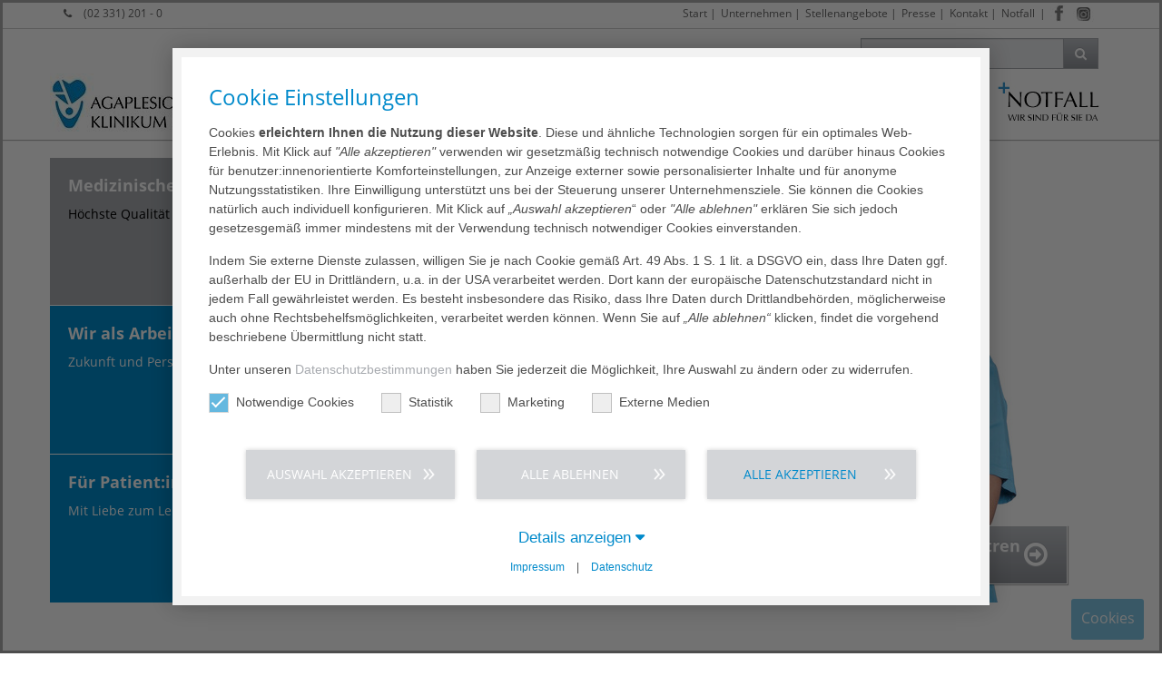

--- FILE ---
content_type: text/html; charset=utf-8
request_url: https://www.klinikum-hagen.de/start
body_size: 22557
content:
<!DOCTYPE html>
<html lang="de-DE">
<head>
    <meta charset="utf-8">

<!-- 
	This website is powered by TYPO3 - inspiring people to share!
	TYPO3 is a free open source Content Management Framework initially created by Kasper Skaarhoj and licensed under GNU/GPL.
	TYPO3 is copyright 1998-2026 of Kasper Skaarhoj. Extensions are copyright of their respective owners.
	Information and contribution at https://typo3.org/
-->

<link rel="icon" href="/_assets/0f116573893245e7a7482a5b51c20230/images/favicon.png" type="image/png">
<title>AGAPLESION KLINIKUM HAGEN | Gesundheit und Pflege im Zeichen der Nächstenliebe</title>
<meta http-equiv="x-ua-compatible" content="IE=edge,chrome=1">
<meta name="generator" content="TYPO3 CMS">
<meta name="description" content="Das AGAPLESION KLINIKUM HAGEN bietet Ihnen mit 14 Fachabteilungen und Schwerpunkten die größte Disziplinenvielfalt unter einem Dach.">
<meta name="robots" content="index,follow">
<meta name="viewport" content="width=device-width, initial-scale=1, maximum-scale=1">
<meta name="keywords" content="Krankenhaus, Hagen, Medizin, Gesundheit, Unfall, Orthopädie, Geburtshilfe, Kardiologie, Innere Medizin, Altersmedizin, Haut, Urologie, Gynäkologie, Kinderklinik">
<meta property="og:title" content="AGAPLESION KLINIKUM HAGEN">
<meta property="og:description" content="Das AGAPLESION KLINIKUM HAGEN ist das größte Krankenhaus an einem Standort in Hagen und bietet Ihnen mit zahlreichen Fachabteilungen und Schwerpunkten sowie Kompetenzzentren die größte Disziplinenvielfalt unter einem Dach.">
<meta property="og:image" content="https://www.klinikum-hagen.de/fileadmin/Agaplesion_kkh-hagen/user_upload/KeyVisual/Hausquer2017.jpg">
<meta property="og:image:url" content="https://www.klinikum-hagen.de/fileadmin/Agaplesion_kkh-hagen/user_upload/KeyVisual/Hausquer2017.jpg">
<meta property="og:image:width" content="1800">
<meta property="og:image:height" content="756">
<meta property="og:image:alt" content="AKH Luftbild von oben">
<meta property="og:type" content="website">
<meta property="og:site_name" content="AGAPLESION KLINIKUM HAGEN">
<meta name="twitter:card" content="summary">
<meta name="format-detection" content="telephone=yes">
<meta name="abstract" content="Das AGAPLESION KLINIKUM HAGEN ist das größte Krankenhaus an einem Standort in Hagen und bietet Ihnen mit zahlreichen Fachabteilungen und Schwerpunkten sowie Kompetenzzentren die größte Disziplinenvielfalt unter einem Dach.">


<link rel="stylesheet" href="/typo3temp/assets/compressed/merged-71113202efae0ee60fcfae18b9a6a996-4dcba303c2796f8f0743dc2a8f1c0a96.css?1769163614" media="all">



<script src="/typo3temp/assets/compressed/merged-f1e5a4d2382dc705fc08af5c7f977a5e.js?1769163611"></script>


<script data-ignore="1">const cookieConsentConfiguration = JSON.parse('{"cookieName":"cookie_consent","expiryDays":365,"hideOnInit":false,"reloadOnReeditDeny":false,"pushConsentToTagManager":false,"lazyloading":false,"lazyloadingTimeout":120,"consentMode":[],"containerId":"cookie-consent"}');</script>


<link rel="canonical" href="https://www.klinikum-hagen.de/start">

</head>
<body id="id_1665">




















    <div class="wrapper default">

        
    <header class="navbar-fixed-top boxShadowDown bgWhite">
        <div id="top" class="hidden-xs clearfix">
            <div class="container clearfix">
                <div class="row no-padding small">
                    <div class="col-xs-3 col-sm-2 col-lg-4">
                        
                        
                            <i class="fa fa-phone marginR10"></i>
                            <a href="tel:+49023312010">
                                (02 331) 201 - 0
                            </a>
                        
                    </div>
                    <div id="meta-nav" class="col-xs-9 col-sm-10 col-lg-8 pull-right">
                        
                        
                            <div id="social-menu">
                                



<ul class="social-menu">
    <li class="menu-divider-first menu-divider "> | </li>
    
        <li class="facebook">
            <a href="https://www.facebook.com/AgaplesionAKH" target="_blank">
                <img class="lazy" alt="Facebook" src="/_assets/0f116573893245e7a7482a5b51c20230/images/social-icons/facebook.jpg" width="20" height="58" />
            </a>
        </li>
    
    
    
    
        <li class="instagram">
            <a href="https://www.instagram.com/akh.hagen/" target="_blank">
                <img class="lazy" alt="Instagram" src="/_assets/0f116573893245e7a7482a5b51c20230/images/social-icons/instagram.jpg" width="23" height="58" />
            </a>
        </li>
    
    
    
    
    
    
</ul>
                            </div>
                        

                        
    
        <ul>
            
                <li class="">
                    
                            <a href="/start">Start</a>&#32;&#124;
                        
                </li>
            
                <li class="">
                    
                            <a href="/ueber-uns/unternehmen">Unternehmen</a>&#32;&#124;
                        
                </li>
            
                <li class="">
                    
                            <a href="/karriere/stellenangebote">Stellenangebote</a>&#32;&#124;
                        
                </li>
            
                <li class="">
                    
                            <a href="/ueber-uns/presse/presse">Presse</a>&#32;&#124;
                        
                </li>
            
                <li class="">
                    
                            <a href="/ueber-uns/kontakt">Kontakt</a>&#32;&#124;
                        
                </li>
            
                <li class="">
                    
                            
                                    <a href="/ihr-aufenthalt/notfall">Notfall</a>
                                
                        
                </li>
            
            
        </ul>
    


                    </div>
                </div>
            </div>
        </div>
        <div class="hidden-xs container clearfix">
            <div class="row no-padding">
                <div class="col-xs-3 col-sm-3 pull-right">
                    
                    

        


<div id="searchTop" class="pull-right">
	<form id="tx_indexedsearch" action="/suchergebnis?tx_indexedsearch_pi2%5Baction%5D=search&amp;tx_indexedsearch_pi2%5Bcontroller%5D=Search&amp;cHash=046a7a47a5ed399fcf02d63a236a1b75" method="post">
<div>
<input type="hidden" name="tx_indexedsearch_pi2[__referrer][@extension]" value="IndexedSearch" >
<input type="hidden" name="tx_indexedsearch_pi2[__referrer][@controller]" value="Search" >
<input type="hidden" name="tx_indexedsearch_pi2[__referrer][@action]" value="form" >
<input type="hidden" name="tx_indexedsearch_pi2[__referrer][arguments]" value="YTowOnt9b20a3ad93638e568ed00e4441b378aa8807eced8" >
<input type="hidden" name="tx_indexedsearch_pi2[__referrer][@request]" value="{&quot;@extension&quot;:&quot;IndexedSearch&quot;,&quot;@controller&quot;:&quot;Search&quot;,&quot;@action&quot;:&quot;form&quot;}4fbc38da9012304a94ba6656898f5f44e20fd1c7" >
<input type="hidden" name="tx_indexedsearch_pi2[__trustedProperties]" value="{&quot;search&quot;:{&quot;_sections&quot;:1,&quot;_freeIndexUid&quot;:1,&quot;pointer&quot;:1,&quot;ext&quot;:1,&quot;searchType&quot;:1,&quot;defaultOperand&quot;:1,&quot;mediaType&quot;:1,&quot;sortOrder&quot;:1,&quot;group&quot;:1,&quot;languageUid&quot;:1,&quot;desc&quot;:1,&quot;numberOfResults&quot;:1,&quot;extendedSearch&quot;:1,&quot;sword&quot;:1}}212634f7759d829ad5c8bffc87fa27cc722ee014" >
</div>

		<div class="tx-indexedsearch-hidden-fields">
			<input type="hidden" name="tx_indexedsearch_pi2[search][_sections]" value="0" />
			<input id="tx_indexedsearch_freeIndexUid" type="hidden" name="tx_indexedsearch_pi2[search][_freeIndexUid]" value="_" />
			<input id="tx_indexedsearch_pointer" type="hidden" name="tx_indexedsearch_pi2[search][pointer]" value="0" />
			<input type="hidden" name="tx_indexedsearch_pi2[search][ext]" value="" />
			<input type="hidden" name="tx_indexedsearch_pi2[search][searchType]" value="1" />
			<input type="hidden" name="tx_indexedsearch_pi2[search][defaultOperand]" value="0" />
			<input type="hidden" name="tx_indexedsearch_pi2[search][mediaType]" value="-1" />
			<input type="hidden" name="tx_indexedsearch_pi2[search][sortOrder]" value="rank_flag" />
			<input type="hidden" name="tx_indexedsearch_pi2[search][group]" value="" />
			<input type="hidden" name="tx_indexedsearch_pi2[search][languageUid]" value="0" />
			<input type="hidden" name="tx_indexedsearch_pi2[search][desc]" value="" />
			<input type="hidden" name="tx_indexedsearch_pi2[search][numberOfResults]" value="10" />
			<input type="hidden" name="tx_indexedsearch_pi2[search][extendedSearch]" value="" />
		</div>
		<div class="input-group">
			<input id="tx-indexedsearch-searchbox-sword" class="form-control" placeholder="In Seite suchen..." type="text" name="tx_indexedsearch_pi2[search][sword]" value="" />
			<span class="input-group-btn"><button class="btn btn-primary btn-gradient gradientGrey gradient" type="submit"><i class="fa fa-search"></i></button></span>
		</div>
	</form>
	<script>
		var form = document.getElementById('tx_indexedsearch');
		var searchInput = document.getElementById('tx-indexedsearch-searchbox-sword');
		form.addEventListener('submit', function (e) {
			var action = e.target.action;
			action = action.slice(0, action.indexOf('?'));
			console.log(action + '?q=' + searchInput.value);
			//e.target.action = action + '?q=' + searchInput.value;
		});
	</script>
</div>



    


                </div>
            </div>

        </div>
        <div class="container clearfix no-padding  ">
            <nav id="navigation">
                <div class="navbar navbar-default yamm">
                    <div class="navbar-header">

                        <div id="logo">
                            
                            <a href="/start">
                                
                                    
                                            <img class="img-responsive img-logo" loading="lazy" alt="Agaplesion" src="/fileadmin/user_upload/AKH-Hagen-Logo.jpg" width="339" height="68" />
                                        
                                
                            </a>
                        </div>

                        <div class="mobile-nav-menu clearfix">
                            <button id="navToggle" type="button" data-toggle="collapse" data-target="#navbar-collapse-grid" class="btn-primary btn-gradient gradientBlue txtWhite   gradient   navbar-toggle">
                                <i class="fa fa-bars"></i></button>

                            
                                <button type="button" data-toggle="collapse" data-target="#searchTopMobile" class="btn-primary btn-gradient gradientBlue gradient  navbar-toggle">
                                    <i class="fa fa-search"></i></button>
                            

                            

                            
                                <div id="social-menu-mobile">
                                    



<ul class="social-menu">
    <li class="menu-divider-first menu-divider "> | </li>
    
        <li class="facebook">
            <a href="https://www.facebook.com/AgaplesionAKH" target="_blank">
                <img class="lazy" alt="Facebook" src="/_assets/0f116573893245e7a7482a5b51c20230/images/social-icons/facebook.jpg" width="20" height="58" />
            </a>
        </li>
    
    
    
    
        <li class="instagram">
            <a href="https://www.instagram.com/akh.hagen/" target="_blank">
                <img class="lazy" alt="Instagram" src="/_assets/0f116573893245e7a7482a5b51c20230/images/social-icons/instagram.jpg" width="23" height="58" />
            </a>
        </li>
    
    
    
    
    
    
</ul>
                                </div>
                            

                            
                                <div id="emergency-mobile">
                                    
                                    <a href="/ihr-aufenthalt/notfall">
                                        <img class="lazy" loading="lazy" alt="Emergency Button" src="/_assets/0f116573893245e7a7482a5b51c20230/images/emergency.gif" width="119" height="50" />
                                    </a>
                                </div>
                            
                        </div>

                    </div>
                    <div id="navbar-collapse-grid" class="navbar-collapse collapse">
                        
                        <div class="nav-container">
                            
    <ul class="nav navbar-nav">
        
            
                    <li>
                        
                                <a href="/start">Start</a>
                            
                    </li>
                
        
            
                    <li class="agaM">
                        <a href="/leistungsspektrum" data-toggle="agaM" class="agaM-toggle">
                            Leistungsspektrum
                            <b class="caret"></b>
                        </a>
                        
    
        <div class="agaM-menu bigNav fadeNav">
            <div class="row no-margin no-padding">
                <div class="col-md-8 no-padding">
                    <div class="clearfix">
                        <ul class="bigNavMenu col-md-4 col-sm-12">
                            
                                
                                        <li class="hassub">
                                            <a href="/leistungsspektrum/fachabteilungen">
                                                Fachabteilungen
                                                <i class='fa fa-angle-right pull-right marginR10'></i>
                                            </a>
                                            
    
        <ul class="col-md-4">
            
                
                        <li class="nosub">
                            <a href="/leistungsspektrum/fachabteilungen">Übersicht</a>
                        </li>
                    
            
                
                        <li class="nosub">
                            <a href="/leistungsspektrum/fachabteilungen/default-dfc86b5c5d">Klinik für Akut- und Notfallmedizin</a>
                        </li>
                    
            
                
                        <li class="nosub">
                            <a href="/leistungsspektrum/fachabteilungen/klinik-fuer-allgemein-und-viszeralchirurgie">Klinik für Allgemein- und Viszeralchirurgie</a>
                        </li>
                    
            
                
                        <li class="nosub">
                            <a href="/leistungsspektrum/fachabteilungen/klinik-fuer-anaesthesie-schmerz-und-intensivmedizin">Klinik für Anästhesie und Intensivmedizin</a>
                        </li>
                    
            
                
                        <li class="nosub">
                            <a href="/leistungsspektrum/fachabteilungen/klinik-fuer-gynaekologie-und-geburtshilfe">Klinik für Gynäkologie und Geburtshilfe</a>
                        </li>
                    
            
                
                        <li class="nosub">
                            <a href="/leistungsspektrum/fachabteilungen/klinik-fuer-innere-medizin/innere-medizin">Klinik für Innere Medizin</a>
                        </li>
                    
            
                
                        <li class="nosub">
                            <a href="/leistungsspektrum/fachabteilungen/klinik-fuer-kardiologie">Klinik für Kardiologie</a>
                        </li>
                    
            
                
                        <li class="nosub">
                            <a href="/leistungsspektrum/fachabteilungen/klinik-fuer-kinder-und-jugendmedizin">Klinik für Kinder- und Jugendmedizin</a>
                        </li>
                    
            
                
                        <li class="nosub">
                            <a href="/leistungsspektrum/fachabteilungen/klinik-fuer-neurologie">Klinik für Neurologie</a>
                        </li>
                    
            
                
                        <li class="nosub">
                            <a href="/leistungsspektrum/fachabteilungen/klinik-fuer-orthopaedie">Klinik für Orthopädie</a>
                        </li>
                    
            
                
                        <li class="nosub">
                            <a href="/leistungsspektrum/fachabteilungen/klinik-fuer-diagnostische-und-interventionelle-radiologie-und-neuroradiologie">Klinik für Diagnostische und Interventionelle Radiologie und Neuroradiologie</a>
                        </li>
                    
            
                
                        <li class="nosub">
                            <a href="/leistungsspektrum/fachabteilungen/klinik-fuer-schmerzmedizin-1">Klinik für Schmerzmedizin</a>
                        </li>
                    
            
                
                        <li class="nosub">
                            <a href="/leistungsspektrum/fachabteilungen/klinik-fuer-unfallchirurgie">Klinik für Unfallchirurgie</a>
                        </li>
                    
            
                
                        <li class="nosub">
                            <a href="/leistungsspektrum/fachabteilungen/klinik-fuer-urologie-urologische-onkologie-und-kinderurologie">Klinik für Urologie, urologische Onkologie und Kin</a>
                        </li>
                    
            
        </ul>
    

                                        </li>
                                    
                            
                                
                                        <li class="hassub">
                                            <a href="/leistungsspektrum/kompetenzzentren">
                                                Kompetenzzentren
                                                <i class='fa fa-angle-right pull-right marginR10'></i>
                                            </a>
                                            
    
        <ul class="col-md-4">
            
                
                        <li class="nosub">
                            <a href="/leistungsspektrum/kompetenzzentren">Übersicht</a>
                        </li>
                    
            
                
                        <li class="nosub">
                            <a href="/leistungsspektrum/kompetenzzentren/brustzentrum">Brustzentrum</a>
                        </li>
                    
            
                
                        <li class="nosub">
                            <a href="/leistungsspektrum/kompetenzzentren/darmkrebszentrum">Darmkrebszentrum</a>
                        </li>
                    
            
                
                        <li class="nosub">
                            <a href="/leistungsspektrum/kompetenzzentren/endometriosezentrum">Endometriosezentrum</a>
                        </li>
                    
            
                
                        <li class="nosub">
                            <a href="/leistungsspektrum/kompetenzzentren/endoprothetikzentrum">EndoProthetikZentrum</a>
                        </li>
                    
            
                
                        <li class="nosub">
                            <a href="/leistungsspektrum/kompetenzzentren/hernienzentrum">Hernienzentrum</a>
                        </li>
                    
            
                
                        <li class="nosub">
                            <a href="/leistungsspektrum/kompetenzzentren/perinatalzentrum-level-1">Perinatalzentrum Level 1</a>
                        </li>
                    
            
                
                        <li class="nosub">
                            <a href="/leistungsspektrum/kompetenzzentren/sozialpaediatrisches-zentrum-iserlohn">Sozialpädiatrisches Zentrum Iserlohn</a>
                        </li>
                    
            
                
                        <li class="nosub">
                            <a href="/leistungsspektrum/kompetenzzentren/schilddruesenzentrum">Schilddrüsenzentrum</a>
                        </li>
                    
            
                
                        <li class="nosub">
                            <a href="/leistungsspektrum/kompetenzzentren/traumazentrum">Traumazentrum</a>
                        </li>
                    
            
        </ul>
    

                                        </li>
                                    
                            
                                
                                        <li class="hassub">
                                            <a href="/leistungsspektrum/institute">
                                                Institute
                                                <i class='fa fa-angle-right pull-right marginR10'></i>
                                            </a>
                                            
    
        <ul class="col-md-4">
            
                
                        <li class="nosub">
                            <a href="/leistungsspektrum/institute">Übersicht</a>
                        </li>
                    
            
                
                        <li class="nosub">
                            <a href="/leistungsspektrum/institute/ethik-seelsorge">Ethik &amp; Seelsorge</a>
                        </li>
                    
            
                
                        <li class="nosub">
                            <a href="/leistungsspektrum/institute/zentrallabor-1">HIV-Ambulanz</a>
                        </li>
                    
            
                
                        <li class="nosub">
                            <a href="/leistungsspektrum/institute/krankenhaushygiene">Krankenhaushygiene</a>
                        </li>
                    
            
                
                        <li class="nosub">
                            <a href="/leistungsspektrum/institute/zentrallabor">Zentrallabor</a>
                        </li>
                    
            
        </ul>
    

                                        </li>
                                    
                            
                                
                                        <li class="nosub">
                                            <a href="/leistungsspektrum/zentrale-notaufnahme">Zentrale Notaufnahme</a>
                                        </li>
                                    
                            
                                
                                        <li class="hassub">
                                            <a href="/leistungsspektrum/asv/asv">
                                                ASV
                                                <i class='fa fa-angle-right pull-right marginR10'></i>
                                            </a>
                                            
    
        <ul class="col-md-4">
            
                
                        <li class="nosub">
                            <a href="/leistungsspektrum/asv/asv">ASV</a>
                        </li>
                    
            
                
                        <li class="nosub">
                            <a href="/leistungsspektrum/asv/kooperationspartnerinnen">Kooperationspartner:innen</a>
                        </li>
                    
            
        </ul>
    

                                        </li>
                                    
                            
                                
                                        <li class="nosub">
                                            <a href="/leistungsspektrum/pflege">Pflege</a>
                                        </li>
                                    
                            
                                
                                        <li class="nosub">
                                            <a href="/leistungsspektrum/default-995973080b">Belegungsmanagement</a>
                                        </li>
                                    
                            
                        </ul>
                    </div>
                </div>
                <div class="navContent col-md-4">
                    


<div class="frame frame-custom-107 frame-type-textpic frame-layout-0 col-xs-12 col-md-7   "><span class="anchor-container"><a id="c46344" class="anchor"></a></span><div class="ce-textpic ce-center ce-above"><div class="ce-gallery" data-ce-columns="1" data-ce-images="1"><div class="ce-outer"><div class="ce-inner"><div class="ce-row"><div class="ce-column"><figure class="image "><img class="image-embed-item" alt="LeadingEmployer 2025" title="AGA_LeadingEmployer_2025.jpg" loading="lazy" src="/fileadmin/_processed_/2/5/csm_AGA_LeadingEmployer_2025_0867cec283.jpg" width="119" height="174" /></figure></div></div></div></div></div><div class="ce-bodytext"><p class="align-right"><a href="/karriere/stellenangebote" class="internal-link">Stellenangebote ›</a></p></div></div></div>





<div class="frame frame-custom-105 frame-type-textpic frame-layout-0 col-xs-12 col-md-5   "><span class="anchor-container"><a id="c46343" class="anchor"></a></span><div class="ce-textpic ce-right ce-above"><div class="ce-gallery" data-ce-columns="1" data-ce-images="1"><div class="ce-row"><div class="ce-column"><figure class="image "><img class="image-embed-item" alt="Leistungsspektrum.jpg" title="Leistungsspektrum.jpg" loading="lazy" src="/fileadmin/_processed_/6/1/csm_Leistungsspektrum_37b1cff926.jpg" width="142" height="141" /></figure></div></div></div><div class="ce-bodytext"><p class="align-right"><a href="/leistungsspektrum" class="internal-link">Leistungs­spektrum ›</a></p></div></div></div>



                </div>
            </div>
        </div>
    

                    </li>
                
        
            
                    <li class="agaM">
                        <a href="/ihr-aufenthalt/informationen-zu-ihrem-aufenthalt" data-toggle="agaM" class="agaM-toggle">
                            Ihr Aufenthalt
                            <b class="caret"></b>
                        </a>
                        
    
        <div class="agaM-menu bigNav fadeNav">
            <div class="row no-margin no-padding">
                <div class="col-md-8 no-padding">
                    <div class="clearfix">
                        <ul class="bigNavMenu col-md-4 col-sm-12">
                            
                                
                                        <li class="nosub">
                                            <a href="/ihr-aufenthalt/informationen-zu-ihrem-aufenthalt">Informationen zu Ihrem Aufenthalt</a>
                                        </li>
                                    
                            
                                
                                        <li class="nosub">
                                            <a href="/ihr-aufenthalt/wahlleistung">Wahlleistung</a>
                                        </li>
                                    
                            
                                
                                        <li class="nosub">
                                            <a href="/ihr-aufenthalt/hygiene-patientensicherheit">Hygiene &amp; Patient:innensicherheit</a>
                                        </li>
                                    
                            
                                
                                        <li class="nosub">
                                            <a href="/ihr-aufenthalt/entlassmanagement">Entlassmanagement</a>
                                        </li>
                                    
                            
                                
                                        <li class="hassub">
                                            <a href="/ihr-aufenthalt/ehrenamt-2">
                                                Ehrenamt
                                                <i class='fa fa-angle-right pull-right marginR10'></i>
                                            </a>
                                            
    
        <ul class="col-md-4">
            
                
                        <li class="nosub">
                            <a href="/ihr-aufenthalt/ehrenamt-1">Grüne Damen und Herren</a>
                        </li>
                    
            
                
                        <li class="nosub">
                            <a href="/ihr-aufenthalt/ehrenamt-2/foerderverein">Förderverein</a>
                        </li>
                    
            
        </ul>
    

                                        </li>
                                    
                            
                                
                                        <li class="nosub">
                                            <a href="/ihr-aufenthalt/notfall">Notfall</a>
                                        </li>
                                    
                            
                        </ul>
                    </div>
                </div>
                <div class="navContent col-md-4">
                    


<div class="frame frame-default frame-type-shortcut frame-layout-0"><span class="anchor-container"><a id="c46345" class="anchor"></a></span><div class="frame frame-custom-107 frame-type-textpic frame-layout-0 col-xs-12 col-md-7   "><span class="anchor-container"><a id="c46344" class="anchor"></a></span><div class="ce-textpic ce-center ce-above"><div class="ce-gallery" data-ce-columns="1" data-ce-images="1"><div class="ce-outer"><div class="ce-inner"><div class="ce-row"><div class="ce-column"><figure class="image "><img class="image-embed-item" alt="LeadingEmployer 2025" title="AGA_LeadingEmployer_2025.jpg" loading="lazy" src="/fileadmin/_processed_/2/5/csm_AGA_LeadingEmployer_2025_0867cec283.jpg" width="119" height="174" /></figure></div></div></div></div></div><div class="ce-bodytext"><p class="align-right"><a href="/karriere/stellenangebote" class="internal-link">Stellenangebote ›</a></p></div></div></div><div class="frame frame-custom-105 frame-type-textpic frame-layout-0 col-xs-12 col-md-5   "><span class="anchor-container"><a id="c46343" class="anchor"></a></span><div class="ce-textpic ce-right ce-above"><div class="ce-gallery" data-ce-columns="1" data-ce-images="1"><div class="ce-row"><div class="ce-column"><figure class="image "><img class="image-embed-item" alt="Leistungsspektrum.jpg" title="Leistungsspektrum.jpg" loading="lazy" src="/fileadmin/_processed_/6/1/csm_Leistungsspektrum_37b1cff926.jpg" width="142" height="141" /></figure></div></div></div><div class="ce-bodytext"><p class="align-right"><a href="/leistungsspektrum" class="internal-link">Leistungs­spektrum ›</a></p></div></div></div></div>



                </div>
            </div>
        </div>
    

                    </li>
                
        
            
                    <li class="agaM">
                        <a href="/karriere/wir-als-arbeitgeber" data-toggle="agaM" class="agaM-toggle">
                            Karriere
                            <b class="caret"></b>
                        </a>
                        
    
        <div class="agaM-menu bigNav fadeNav">
            <div class="row no-margin no-padding">
                <div class="col-md-8 no-padding">
                    <div class="clearfix">
                        <ul class="bigNavMenu col-md-4 col-sm-12">
                            
                                
                                        <li class="nosub">
                                            <a href="/karriere/wir-als-arbeitgeber">Wir als Arbeitgeber</a>
                                        </li>
                                    
                            
                                
                                        <li class="nosub">
                                            <a href="/karriere/pflegekarriere">Pflegekarriere</a>
                                        </li>
                                    
                            
                                
                                        <li class="nosub">
                                            <a href="/karriere/pflegetrainee">Pflegetrainee</a>
                                        </li>
                                    
                            
                                
                                        <li class="nosub">
                                            <a href="/karriere/wir-als-arbeitgeber/pflegekarriere">Traineeprogramm Pädiatrie</a>
                                        </li>
                                    
                            
                                
                                        <li class="nosub">
                                            <a href="/karriere/stellenangebote">Stellenangebote</a>
                                        </li>
                                    
                            
                                
                                        <li class="nosub">
                                            <a href="/karriere/integration">Anerkennung &amp; Integration</a>
                                        </li>
                                    
                            
                                
                                        <li class="nosub">
                                            <a href="/karriere/ausbildung">Ausbildung</a>
                                        </li>
                                    
                            
                                
                                        <li class="nosub">
                                            <a href="/karriere/fort-und-weiterbildung">Fort- und Weiterbildung</a>
                                        </li>
                                    
                            
                                
                                        <li class="nosub">
                                            <a href="/karriere/facharztweiterbildung">Facharztweiterbildung</a>
                                        </li>
                                    
                            
                                
                                        <li class="nosub">
                                            <a href="/karriere/pj">PJ</a>
                                        </li>
                                    
                            
                                
                                        <li class="hassub">
                                            <a href="/karriere/bfd-praktika/bfd-praktika">
                                                BFD &amp; Praktika
                                                <i class='fa fa-angle-right pull-right marginR10'></i>
                                            </a>
                                            
    
        <ul class="col-md-4">
            
                
                        <li class="nosub">
                            <a href="/karriere/bfd-praktika/bfd-praktika">BFD &amp; Praktika</a>
                        </li>
                    
            
                
                        <li class="nosub">
                            <a href="/karriere/bfd-praktika/bfd">BFD</a>
                        </li>
                    
            
                
                        <li class="nosub">
                            <a href="/karriere/bfd-praktika/praktika">Praktika</a>
                        </li>
                    
            
        </ul>
    

                                        </li>
                                    
                            
                        </ul>
                    </div>
                </div>
                <div class="navContent col-md-4">
                    


<div class="frame frame-default frame-type-shortcut frame-layout-0"><span class="anchor-container"><a id="c46346" class="anchor"></a></span><div class="frame frame-custom-107 frame-type-textpic frame-layout-0 col-xs-12 col-md-7   "><span class="anchor-container"><a id="c46344" class="anchor"></a></span><div class="ce-textpic ce-center ce-above"><div class="ce-gallery" data-ce-columns="1" data-ce-images="1"><div class="ce-outer"><div class="ce-inner"><div class="ce-row"><div class="ce-column"><figure class="image "><img class="image-embed-item" alt="LeadingEmployer 2025" title="AGA_LeadingEmployer_2025.jpg" loading="lazy" src="/fileadmin/_processed_/2/5/csm_AGA_LeadingEmployer_2025_0867cec283.jpg" width="119" height="174" /></figure></div></div></div></div></div><div class="ce-bodytext"><p class="align-right"><a href="/karriere/stellenangebote" class="internal-link">Stellenangebote ›</a></p></div></div></div><div class="frame frame-custom-105 frame-type-textpic frame-layout-0 col-xs-12 col-md-5   "><span class="anchor-container"><a id="c46343" class="anchor"></a></span><div class="ce-textpic ce-right ce-above"><div class="ce-gallery" data-ce-columns="1" data-ce-images="1"><div class="ce-row"><div class="ce-column"><figure class="image "><img class="image-embed-item" alt="Leistungsspektrum.jpg" title="Leistungsspektrum.jpg" loading="lazy" src="/fileadmin/_processed_/6/1/csm_Leistungsspektrum_37b1cff926.jpg" width="142" height="141" /></figure></div></div></div><div class="ce-bodytext"><p class="align-right"><a href="/leistungsspektrum" class="internal-link">Leistungs­spektrum ›</a></p></div></div></div></div>



                </div>
            </div>
        </div>
    

                    </li>
                
        
            
                    <li class="agaM">
                        <a href="/ueber-uns/unternehmen" data-toggle="agaM" class="agaM-toggle">
                            Über uns
                            <b class="caret"></b>
                        </a>
                        
    
        <div class="agaM-menu bigNav fadeNav">
            <div class="row no-margin no-padding">
                <div class="col-md-8 no-padding">
                    <div class="clearfix">
                        <ul class="bigNavMenu col-md-4 col-sm-12">
                            
                                
                                        <li class="nosub">
                                            <a href="/ueber-uns/unternehmen">Unternehmen</a>
                                        </li>
                                    
                            
                                
                                        <li class="nosub">
                                            <a href="/ueber-uns/leitbild">Leitbild</a>
                                        </li>
                                    
                            
                                
                                        <li class="nosub">
                                            <a href="/ueber-uns/default-ca958adfad3ee2154a78199b06347447">AGA gegen Gewalt</a>
                                        </li>
                                    
                            
                                
                                        <li class="nosub">
                                            <a href="/ueber-uns/management">Management</a>
                                        </li>
                                    
                            
                                
                                        <li class="nosub">
                                            <a href="/ueber-uns/wir-in-nrw">Wir in NRW</a>
                                        </li>
                                    
                            
                                
                                        <li class="hassub">
                                            <a href="/ueber-uns/qualitaet">
                                                Qualität
                                                <i class='fa fa-angle-right pull-right marginR10'></i>
                                            </a>
                                            
    
        <ul class="col-md-4">
            
                
                        <li class="nosub">
                            <a href="/ueber-uns/qualitaet/qualitaetsmanagement">Qualitätsmanagement</a>
                        </li>
                    
            
                
                        <li class="nosub">
                            <a href="/ueber-uns/qualitaet/risikomanagement">Risikomanagement</a>
                        </li>
                    
            
                
                        <li class="nosub">
                            <a href="/ueber-uns/qualitaet/meinungsmanagement">Meinungsmanagement</a>
                        </li>
                    
            
        </ul>
    

                                        </li>
                                    
                            
                                
                                        <li class="hassub">
                                            <a href="/ueber-uns/presse/presse">
                                                Presse
                                                <i class='fa fa-angle-right pull-right marginR10'></i>
                                            </a>
                                            
    
        <ul class="col-md-4">
            
                
                        <li class="nosub">
                            <a href="/ueber-uns/presse/presse">Presse</a>
                        </li>
                    
            
        </ul>
    

                                        </li>
                                    
                            
                                
                                        <li class="nosub">
                                            <a href="/ueber-uns/kontakt">Kontakt</a>
                                        </li>
                                    
                            
                        </ul>
                    </div>
                </div>
                <div class="navContent col-md-4">
                    


<div class="frame frame-default frame-type-shortcut frame-layout-0"><span class="anchor-container"><a id="c46347" class="anchor"></a></span><div class="frame frame-custom-107 frame-type-textpic frame-layout-0 col-xs-12 col-md-7   "><span class="anchor-container"><a id="c46344" class="anchor"></a></span><div class="ce-textpic ce-center ce-above"><div class="ce-gallery" data-ce-columns="1" data-ce-images="1"><div class="ce-outer"><div class="ce-inner"><div class="ce-row"><div class="ce-column"><figure class="image "><img class="image-embed-item" alt="LeadingEmployer 2025" title="AGA_LeadingEmployer_2025.jpg" loading="lazy" src="/fileadmin/_processed_/2/5/csm_AGA_LeadingEmployer_2025_0867cec283.jpg" width="119" height="174" /></figure></div></div></div></div></div><div class="ce-bodytext"><p class="align-right"><a href="/karriere/stellenangebote" class="internal-link">Stellenangebote ›</a></p></div></div></div><div class="frame frame-custom-105 frame-type-textpic frame-layout-0 col-xs-12 col-md-5   "><span class="anchor-container"><a id="c46343" class="anchor"></a></span><div class="ce-textpic ce-right ce-above"><div class="ce-gallery" data-ce-columns="1" data-ce-images="1"><div class="ce-row"><div class="ce-column"><figure class="image "><img class="image-embed-item" alt="Leistungsspektrum.jpg" title="Leistungsspektrum.jpg" loading="lazy" src="/fileadmin/_processed_/6/1/csm_Leistungsspektrum_37b1cff926.jpg" width="142" height="141" /></figure></div></div></div><div class="ce-bodytext"><p class="align-right"><a href="/leistungsspektrum" class="internal-link">Leistungs­spektrum ›</a></p></div></div></div></div>



                </div>
            </div>
        </div>
    

                    </li>
                
        
    </ul>

                            <div class="visible-xs visible-sm mobileMetaNav">
                                
    
        <ul class="nav navbar-nav">
            
                <li>
                    <a href="/start">Start</a>
                </li>
            
                <li>
                    <a href="/ueber-uns/unternehmen">Unternehmen</a>
                </li>
            
                <li>
                    <a href="/karriere/stellenangebote">Stellenangebote</a>
                </li>
            
                <li>
                    <a href="/ueber-uns/presse/presse">Presse</a>
                </li>
            
                <li>
                    <a href="/ueber-uns/kontakt">Kontakt</a>
                </li>
            
                <li>
                    <a href="/ihr-aufenthalt/notfall">Notfall</a>
                </li>
            
        </ul>
    

                            </div>
                        </div>

                        
                    </div>

                    
                        <div id="emergency">
                            
                            <a href="/ihr-aufenthalt/notfall">
                                <img class="lazy" loading="lazy" alt="Emergency Button" src="/_assets/0f116573893245e7a7482a5b51c20230/images/emergency.gif" width="119" height="50" />
                            </a>
                        </div>
                    

                </div>
            </nav>

            
                <div id="searchTopMobile" class="visible-xs pull-right collapse">
                    
                    

        


<form id="tx_indexedsearch_mobile" action="/suchergebnis?tx_indexedsearch_pi2%5Baction%5D=search&amp;tx_indexedsearch_pi2%5Bcontroller%5D=Search&amp;cHash=046a7a47a5ed399fcf02d63a236a1b75" method="post">
<div>
<input type="hidden" name="tx_indexedsearch_pi2[__referrer][@extension]" value="IndexedSearch" >
<input type="hidden" name="tx_indexedsearch_pi2[__referrer][@controller]" value="Search" >
<input type="hidden" name="tx_indexedsearch_pi2[__referrer][@action]" value="form" >
<input type="hidden" name="tx_indexedsearch_pi2[__referrer][arguments]" value="YTowOnt9b20a3ad93638e568ed00e4441b378aa8807eced8" >
<input type="hidden" name="tx_indexedsearch_pi2[__referrer][@request]" value="{&quot;@extension&quot;:&quot;IndexedSearch&quot;,&quot;@controller&quot;:&quot;Search&quot;,&quot;@action&quot;:&quot;form&quot;}4fbc38da9012304a94ba6656898f5f44e20fd1c7" >
<input type="hidden" name="tx_indexedsearch_pi2[__trustedProperties]" value="{&quot;search&quot;:{&quot;_sections&quot;:1,&quot;_freeIndexUid&quot;:1,&quot;pointer&quot;:1,&quot;ext&quot;:1,&quot;searchType&quot;:1,&quot;defaultOperand&quot;:1,&quot;mediaType&quot;:1,&quot;sortOrder&quot;:1,&quot;group&quot;:1,&quot;languageUid&quot;:1,&quot;desc&quot;:1,&quot;numberOfResults&quot;:1,&quot;extendedSearch&quot;:1,&quot;sword&quot;:1}}212634f7759d829ad5c8bffc87fa27cc722ee014" >
</div>

	<div class="tx-indexedsearch-hidden-fields">
		<input type="hidden" name="tx_indexedsearch_pi2[search][_sections]" value="0" />
		<input id="tx_indexedsearch_freeIndexUid_mobile" type="hidden" name="tx_indexedsearch_pi2[search][_freeIndexUid]" value="_" />
		<input id="tx_indexedsearch_pointer_mobile" type="hidden" name="tx_indexedsearch_pi2[search][pointer]" value="0" />
		<input type="hidden" name="tx_indexedsearch_pi2[search][ext]" value="" />
		<input type="hidden" name="tx_indexedsearch_pi2[search][searchType]" value="1" />
		<input type="hidden" name="tx_indexedsearch_pi2[search][defaultOperand]" value="0" />
		<input type="hidden" name="tx_indexedsearch_pi2[search][mediaType]" value="-1" />
		<input type="hidden" name="tx_indexedsearch_pi2[search][sortOrder]" value="rank_flag" />
		<input type="hidden" name="tx_indexedsearch_pi2[search][group]" value="" />
		<input type="hidden" name="tx_indexedsearch_pi2[search][languageUid]" value="0" />
		<input type="hidden" name="tx_indexedsearch_pi2[search][desc]" value="" />
		<input type="hidden" name="tx_indexedsearch_pi2[search][numberOfResults]" value="10" />
		<input type="hidden" name="tx_indexedsearch_pi2[search][extendedSearch]" value="" />
	</div>
	<div class="input-group">
		<input id="tx-indexedsearch-searchbox-sword-mobile" class="form-control" placeholder="In Seite suchen ..." type="text" name="tx_indexedsearch_pi2[search][sword]" value="" />
		<span class="input-group-btn"><button class="btn btn-primary btn-gradient gradientBlue gradient" type="submit"><i class="fa fa-caret-right"></i></button></span>
	</div>
</form>



    


                </div>
            
        </div>
    </header>


        
        <div class="">
            
        </div>
        

        

        

        <div class="no-padding marginB20 content">
            <div class="container">
                <div class="row paddingTB20">
                    <div class="col-md-12 ">
                        <!--TYPO3SEARCH_begin-->
                        


<div class="frame frame-default frame-type-list frame-layout-0 frame-space-after-small    "><span class="anchor-container"><a id="c18114" class="anchor"></a></span><div class="teasermanager"><div class="hidden-xs hidden-sm  col-sm-3 no-padding"><ul id="sliderNavigation"><li class="sliderNav"><a data-slide-index="0" href="#" class=""><div class="txtBig">Medizinische Leistungen</div><p>Höchste Qualität</p></a></li><li class="sliderNav"><a data-slide-index="1" href="#" class=""><div class="txtBig">Wir als Arbeitgeber</div><p>Zukunft und Perspektive</p></a></li><li class="sliderNav"><a data-slide-index="2" href="#" class=""><div class="txtBig">Für Patient:innen</div><p>Mit Liebe zum Leben</p></a></li></ul></div><div class="col-xs-12 col-sm-12 col-md-9 no-padding no-margin"><div id="headerSlider"><div class="sliderContainer" data-lazyload="/fileadmin/_processed_/8/c/csm_Agaplesion_Klinik_Freisteller_10_c3585f14d7.jpg"><div class="row padding50"><div class="col-xs-8 col-sm-7 teaserTitleInfo"><div class="sliderHeadline1 txtWhite"></div><div class="sliderHeadline2 txtWhite"></div><div class="hidden-xs sliderText txtWhite"></div></div></div><div class="teaser-buttons"><div class="row padding1050"><div class="col-xxs-12 col-xs-6 col-sm-6 tb-1"><div class="btn btn-primary btn-gradient gradientGrey btn-lg btn-txt-left gradient boxShadow"><div class="row no-padding "><a href="/leistungsspektrum/fachabteilungen" class="txtWhite"><div class="col-xs-2 col-sm-2 "><i class="fa fa-stethoscope txtLargeX"></i></div><div class="col-xs-7 "><div class="txtBig txtBold">Unsere Fachgebiete</div><div class="small">von A bis Z</div></div><div class="col-xs-2 col-sm-2 v-center pull-right"><i class="fa fa-arrow-circle-o-right txtLarge "></i></div></a></div></div></div><div class="col-xxs-12 col-xs-6 col-sm-6 tb-2 "><div class="btn btn-primary btn-gradient gradientGrey  btn-lg btn-txt-left gradient boxShadow"><div class="row no-padding "><a href="/leistungsspektrum/kompetenzzentren" class="txtWhite"><div class="col-xs-2 col-sm-2 "><i class="fa fa-info txtLargeX"></i></div><div class="col-xs-7 "><div class="txtBig txtBold">Unsere Kompetenzzentren</div><div class="small">Erfahren Sie mehr</div></div><div class="col-xs-2 col-sm-2 v-center pull-right"><i class="fa fa-arrow-circle-o-right txtLarge "></i></div></a></div></div></div></div></div></div><div class="sliderContainer" data-lazyload="/fileadmin/_processed_/8/6/csm_Agaplesion_Klinik_Freisteller_31_f63219900e.jpg"><div class="row padding50"><div class="col-xs-8 col-sm-7 teaserTitleInfo"><div class="sliderHeadline1 txtBlack"></div><div class="sliderHeadline2 txtBlack"></div><div class="hidden-xs sliderText txtBlack"></div></div></div><div class="teaser-buttons"><div class="row padding1050"><div class="col-xxs-12 col-xs-6 col-sm-6 tb-1"><div class="btn btn-primary btn-gradient gradientGrey btn-lg btn-txt-left gradient boxShadow"><div class="row no-padding "><a href="/karriere/stellenangebote" class="txtWhite"><div class="col-xs-2 col-sm-2 "><i class="fa fa-users txtLargeX"></i></div><div class="col-xs-7 "><div class="txtBig txtBold">Jetzt durchstarten!</div><div class="small">Komm in unser Team!</div></div><div class="col-xs-2 col-sm-2 v-center pull-right"><i class="fa fa-arrow-circle-o-right txtLarge "></i></div></a></div></div></div><div class="col-xxs-12 col-xs-6 col-sm-6 tb-2 "><div class="btn btn-primary btn-gradient gradientGrey  btn-lg btn-txt-left gradient boxShadow"><div class="row no-padding "><a href="/karriere/ausbildung" class="txtWhite"><div class="col-xs-2 col-sm-2 "><i class="fa fa-info txtLargeX"></i></div><div class="col-xs-7 "><div class="txtBig txtBold">Beruf(ung) Pflege</div><div class="small">Erfahren Sie mehr</div></div><div class="col-xs-2 col-sm-2 v-center pull-right"><i class="fa fa-arrow-circle-o-right txtLarge "></i></div></a></div></div></div></div></div></div><div class="sliderContainer" data-lazyload="/fileadmin/_processed_/b/7/csm_Agaplesion_Klinik_Freisteller_25_klein_a86a7aac9a.jpg"><div class="row padding50"><div class="col-xs-8 col-sm-7 teaserTitleInfo"><div class="sliderHeadline1 txtWhite"></div><div class="sliderHeadline2 txtWhite"></div><div class="hidden-xs sliderText txtWhite"></div></div></div><div class="teaser-buttons"><div class="row padding1050"><div class="col-xxs-12 col-xs-6 col-sm-6 tb-1"><div class="btn btn-primary btn-gradient gradientGrey btn-lg btn-txt-left gradient boxShadow"><div class="row no-padding "><a href="/ihr-aufenthalt/informationen-zu-ihrem-aufenthalt" class="txtWhite"><div class="col-xs-2 col-sm-2 "><i class="fa fa-home txtLargeX"></i></div><div class="col-xs-7 "><div class="txtBig txtBold">Ihr Aufenthalt</div><div class="small">Wichtiges auf einen Blick</div></div><div class="col-xs-2 col-sm-2 v-center pull-right"><i class="fa fa-arrow-circle-o-right txtLarge "></i></div></a></div></div></div></div></div></div></div></div></div></div>





<div class="frame frame-default frame-type-text frame-layout-0 frame-space-before-large    "><span class="anchor-container"><a id="c18113" class="anchor"></a></span><header><h1 class="">
                Wir für Hagen
            </h1></header></div>






        <div id="c18112" class="    ">
            <div class="header-module row clearfix">
                <div class="col-xs-12 col-sm-6 effect-loaded getHeight">
                    

    


<div class="frame frame-default frame-type-text frame-layout-0    "><span class="anchor-container"><a id="c18111" class="anchor"></a></span><p>Liebe Patient:innen,</p><p>damit Sie sich leichter auf Ihre Behandlung oder Ihren Aufenthalt am AGAPLESION KLINIKUM HAGEN einstellen können, möchten wir versuchen, einige der für Sie wichtigsten Fragen im Vorfeld zu beantworten.</p><p>Neben allgemeinen Informationen über die einzelnen Fachabteilungen haben wir für Sie Informationen zu Ihrer Orientierung, dem Ablauf der Behandlung und unserem Serviceangebot zusammengestellt.</p></div>




                </div>
                <div class="col-xs-12 col-sm-6 effect-loaded">
                    

    


<div class="frame frame-default frame-type-text frame-layout-0    "><span class="anchor-container"><a id="c18110" class="anchor"></a></span><p>&nbsp;</p><p>Falls Sie noch mehr wissen möchten, geben Ihnen unsere Mitarbeiter:innen vor Ort gerne Auskunft. Sie erreichen das AGAPLESION KLINIKUM HAGEN auch jederzeit telefonisch unter T (02331) 201 - 0.<br><br> Wir bedanken uns schon jetzt für das Vertrauen, das Sie uns und unserem Haus entgegenbringen.</p></div>




                </div>
            </div>
        </div>
    




<div class="divider effect-loaded frame frame-default frame-type-header frame-layout-0    "><span class="anchor-container"><a id="c73854" class="anchor"></a></span><div class="dividerLine"></div><header class="dividerTxt"><h2 class=" txtBig txtCenter">
				Aktuelles
			</h2></header></div>






        <div id="c73812" class="    ">
            
    <div class="page-section info-box">
        <div class="bgAgaplesionHeartGrey">
            <div class="row no-padding" data-equal="div">
                
                        
    
        
            
                    


<div class="frame frame-custom-104 frame-type-textpic frame-layout-0 col-xs-12 col-md-4   "><span class="anchor-container"><a id="c73811" class="anchor"></a></span><header><h4 class="">
                Das Hagener Medizinforum 
            </h4></header><div class="ce-textpic ce-left ce-above"><div class="ce-gallery" data-ce-columns="1" data-ce-images="1"><div class="ce-row"><div class="ce-column"><figure class="image "><img class="image-embed-item" alt="Mikrofon.jpeg" title="Mikrofon.jpeg" loading="lazy" src="/fileadmin/_processed_/d/e/csm_Mikrofon_5b2a5dbb41.jpeg" width="333" height="250" /></figure></div></div></div><div class="ce-bodytext"><p>Einmal im Monat laden die Expertinnen und Experten der unterschiedlichen Fachbereiche am AGAPLESION KLINIKUM HAGEN zum „Hagener Medizinforum“ ein. Hier können sich interessierte Besucher über ein bestimmtes medizinisches Thema informieren und die behandelnden Ärzte/Ärztinnen kennenlernen. Dabei ist der Name Programm: Die Klinikum-Experten möchten mit den Besucher:innen ins Gespräch kommen und stehen so auch nach dem Vortrag selbstverständlich für Fragen zur Verfügung. Der Besuch der Vortragsabende ist kostenlos, eine Anmeldung nicht notwendig.&nbsp;</p><p>Die nächsten Termine:&nbsp;</p><p><strong>29. Januar 2026, 17:30 Uhr:</strong>&nbsp;<br><strong>Krankenhaus – und dann? Wenn mein Angehöriger zum Pflegefall wird</strong> (Nils Böckenhüser, Leitung Sozialdienst/Sozialarbeiter B.A. &amp; Luisa Wertz, Mitarbeiterin Sozialdienst/Sozialarbeiterin M.A.)</p><p>Den aktuellen Flyer zum Dowload finden Sie <a href="/fileadmin/Agaplesion_kkh-hagen/user_upload/UK/Flyer/Hagener_Medizinforum_Halbjahr_2_09_bis_01_2026_A5.pdf">hier</a>.&nbsp;</p></div></div></div>



                
        
    
        
            
                    


<div class="frame frame-custom-104 frame-type-textpic frame-layout-0 col-xs-12 col-md-4   "><span class="anchor-container"><a id="c97202" class="anchor"></a></span><header><h4 class="">
                Geburtshilfe – Kreißsaalführung
            </h4></header><div class="ce-textpic ce-left ce-above"><div class="ce-gallery" data-ce-columns="1" data-ce-images="1"><div class="ce-row"><div class="ce-column"><figure class="image "><img class="image-embed-item" alt="Familie_Vater_Mutter_Baby.jpeg" title="Familie_Vater_Mutter_Baby.jpeg" loading="lazy" src="/fileadmin/_processed_/8/9/csm_Familie_Vater_Mutter_Baby_bc2b38b693.jpeg" width="375" height="250" /></figure></div></div></div><div class="ce-bodytext"><p>Wir freuen uns, Sie j<strong>eden ersten und dritten Donnerstag im Monat</strong> in unserer<a href="/leistungsspektrum/fachabteilungen/klinik-fuer-gynaekologie-und-geburtshilfe/geburtshilfe"> Klinik für Gynäkologie und Geburtshilfe</a> begrüßen zu dürfen. An diesen Tagen haben Sie um <strong>18:00 Uhr</strong> die Möglichkeit, uns und unsere Räumlichkeiten kennenzulernen und zu besichtigen. Eine Anmeldung ist nicht nötig, wir freuen uns auf Ihren Besuch.&nbsp;</p><p>Für unsere <strong>Hebammensprechstunde </strong>melden Sie sich bitte vorab unter T (02331) 201 - 2121 an.</p><p><a href="/fileadmin/Agaplesion_kkh-hagen/user_upload/Dokumente/Flyer_Geburtshilfe_2025.pdf">Hier finden Sie unseren Geburtshilfe-Flyer.</a>&nbsp;</p><p>Ein Klick zum Kursangebot unserer:<strong></strong><a href="/leistungsspektrum/fachabteilungen/klinik-fuer-gynaekologie-und-geburtshilfe/elternschule"><strong>Elternschule</strong></a><strong>.&nbsp;</strong></p><p>Der nächste <a href="/fileadmin/Agaplesion_kkh-hagen/user_upload/UK/Flyer/Flyer_Tag_der_offenen_Tuer_Geburtshilfe_November_2025.pdf">Tag der offenen Tür unserer Geburtshilfe</a> findet am <strong>Samstag, 08. November 2025, zwischen 10:00 und 14:00 Uhr</strong> statt.&nbsp;</p></div></div></div>



                
        
    
        
            
                    <div class="col-xs-12 col-sm-6 col-md-6 col-lg-4 info-box-element ">
                        <div class="inner-info-box">
                            


<div class="frame frame-default frame-type-div frame-layout-0    "><span class="anchor-container"><a id="c128642" class="anchor"></a></span><div class="divider"><hr class="ce-div" /></div></div>



                        </div>
                    </div>
                
        
    
        
            
                    


<div class="frame frame-custom-112 frame-type-textpic frame-layout-2 col-xs-12 col-md-12   "><span class="anchor-container"><a id="c73853" class="anchor"></a></span><header><h4 class="">
                Schrankenloses Parken
            </h4></header><div class="ce-textpic ce-left ce-above"><div class="ce-gallery" data-ce-columns="1" data-ce-images="1"><div class="ce-row"><div class="ce-column"><figure class="image "><img class="image-embed-item" alt="Parkplatz_Symbol.jpeg" title="Parkplatz_Symbol.jpeg" loading="lazy" src="/fileadmin/_processed_/6/2/csm_Parkplatz_Symbol_aa874b54be.jpeg" width="393" height="249" /></figure></div></div></div><div class="ce-bodytext"><p>Seit Juli 2024 arbeitet das AGAPLESION KLINIKUM HAGEN mit dem schrankenlosen Parksystem der Firma Wemolo. Für Sie, liebe Patientinnen und Patienten, bedeutet dies, dass sie wie gewohnt in unsere Parkhäuser in der Grünstraße sowie am Ärztehaus an der Buscheystraße einfahren können. Eine digitale Anzeigetafel weist anstelle einer Schranke auf die mögliche Zufahrt und verbleibende Parkkapazitäten hin.&nbsp;</p><p>Die Bezahlung erfolgt dann entweder klassisch an Automaten, an denen ticketlos das eigene Kennzeichen eingetippt wird, oder im Nachgang über eine browserbasierte Web-App, quasi einem digitalen Kassenautomaten (<a href="https://pay.wemolo.de/" target="_blank" rel="noreferrer">Wemolo Pay</a>).&nbsp;</p><p>Die Kassenautomaten am Haupteingang an der Grünstraße sowie im Eingangsbereich des Ärztehauses an der Buscheystraße akzeptieren alle gängigen Debit- und Kreditkarten sowie Münzen. Bitte werfen Sie das Hartgeld passend ein. Am Kassenautomaten in der Grünstraße (Haupteingang) können Sie die Gebühren der Parkhäuser P1, P2 und P3 bezahlen. Die Parkgebühren für P4 können Sie am Kassenautomaten im Ärztehaus begleichen.</p><p>Pro angefangene Stunde wird eine Gebühr in Höhe von 2,00 Euro erhoben; das Tagesmaximum (bis 0:00 Uhr) liegt bei 15,00 Euro. Sollte sich nach der Einfahrt wider Erwarten kein Parkplatz finden, kann das Parkhaus kostenlos nach 15 Minuten verlassen werden.&nbsp;</p></div></div></div>



                
        
    

                    
            </div>
        </div>
    </div>

        </div>
    

<script type="application/javascript">
    $( document ).ready(function() {
        $('#c73812 .info-box-element').matchHeight();
    });
</script>










<div class="divider effect-loaded frame frame-default frame-type-header frame-layout-0    "><span class="anchor-container"><a id="c18109" class="anchor"></a></span><div class="dividerLine"></div><header class="dividerTxt"><h2 class=" txtBig txtCenter">
				News
			</h2><span class="dividerLink hidden-xs pull-right"><i class="fa fa-angle-right marginR10"></i><a href="/ueber-uns/presse/presse">zu den aktuellen News</a></span></header></div>





<div class="frame frame-default frame-type-news_pi1 frame-layout-0    "><span class="anchor-container"><a id="c18108" class="anchor"></a></span><div class="news"><div class="row nachrichten"><div class="effect-loaded col-xs-12 col-sm-8 col-sm-8 "><div class="row no-padding "><div class="col-xs-3 col-sm-3 col-sm-3 ticker-news-image"><img loading="lazy" src="/fileadmin/_processed_/a/2/csm_Perinatalzentrum_a049ed0a70.jpg" width="165" height="110" alt="" /></div><div class="effect-loaded col-xs-12 col-sm-9"><div class="small txtLightGrey">
            
            22. Januar 2026

        </div><h4><a href="/ueber-uns/presse/presse-infocenter-detail/vierfaches-zwillingsglueck-und-hoechste-expertise-in-unserer-geburtshilfe-15616">
				Vierfaches Zwillingsglück und höchste Expertise in unserer Geburtshilfe 
			</a></h4><div class="hidden-xs"><p>Acht Babys in kürzester Zeit: Das Team der Geburtshilfe am AGAPLESION KLINIKUM HAGEN durfte zuletzte vier dicht aufeinanderfolgende Zwillingsgeburten…</p></div><a class="readmore pull-right" href="/ueber-uns/presse/presse-infocenter-detail/vierfaches-zwillingsglueck-und-hoechste-expertise-in-unserer-geburtshilfe-15616">
			Erfahren Sie mehr <i class="fa fa-angle-right"></i></a></div></div></div><div class="effect-loaded col-xs-12 col-sm-4 col-sm-4"><h4 class="txtItalic"><a class="active" href="/ueber-uns/presse/presse">
                            Weitere Nachrichten
                        </a></h4><ul class="fa-ul"><li><div style="position:relative;"><a class="txtGrey txtItalic" href="/ueber-uns/presse/presse-infocenter-detail/krankenhaus-und-dann-informationsveranstaltung-fuer-angehoerige-am-29-januar-15609"><i class="fa-li fa fa-caret-right txtBlue"></i>
            „Krankenhaus – und dann?“: Informationsveranstaltung für Angehörige am 29. Januar
        </a><a class="txtGrey txtItalic" href="/ueber-uns/presse/presse-infocenter-detail/krankenhaus-und-dann-informationsveranstaltung-fuer-angehoerige-am-29-januar-15609"><div class="small txtLightGrey">
                
                20. Januar 2026
            </div></a></div></li><li><div style="position:relative;"><a class="txtGrey txtItalic" href="/ueber-uns/presse/presse-infocenter-detail/tag-der-offenen-tuer-an-der-agaplesion-berufsfachschule-fuer-gesundheit-und-pflege-hagen-15574"><i class="fa-li fa fa-caret-right txtBlue"></i>
            Tag der offenen Tür an der AGAPLESION Berufsfachschule für Gesundheit und Pflege Hagen
        </a><a class="txtGrey txtItalic" href="/ueber-uns/presse/presse-infocenter-detail/tag-der-offenen-tuer-an-der-agaplesion-berufsfachschule-fuer-gesundheit-und-pflege-hagen-15574"><div class="small txtLightGrey">
                
                13. Januar 2026
            </div></a></div></li><li><div style="position:relative;"><a class="txtGrey txtItalic" href="/ueber-uns/presse/presse-infocenter-detail/willkommen-sesen-erstes-hagener-baby-des-jahres-2026-im-agaplesion-klinikum-hagen-geboren-15493"><i class="fa-li fa fa-caret-right txtBlue"></i>
            Willkommen, Sesen – erstes Hagener Baby des Jahres 2026 im AGAPLESION KLINIKUM HAGEN geboren
        </a><a class="txtGrey txtItalic" href="/ueber-uns/presse/presse-infocenter-detail/willkommen-sesen-erstes-hagener-baby-des-jahres-2026-im-agaplesion-klinikum-hagen-geboren-15493"><div class="small txtLightGrey">
                
                02. Januar 2026
            </div></a></div></li></ul></div></div></div></div>





<div class="divider effect-loaded frame frame-default frame-type-header frame-layout-0    "><span class="anchor-container"><a id="c23869" class="anchor"></a></span><div class="dividerLine"></div><header class="dividerTxt"><h2 class=" txtBig txtCenter">
				Top Themen
			</h2></header></div>






        <div id="c23868" class="    ">
            
    <div class="page-section info-box">
        <div class="bgAgaplesionHeartGrey">
            <div class="row no-padding" data-equal="div">
                
                        <div class="border">
                            
    
        
            
                    <div class="col-xs-12 col-sm-6 col-md-6 col-lg-4 info-box-element ">
                        <div class="inner-info-box">
                            


<div class="frame frame-default frame-type-textpic frame-layout-0    "><span class="anchor-container"><a id="c70566" class="anchor"></a></span><div class="ce-textpic ce-left ce-above"><div class="ce-gallery" data-ce-columns="1" data-ce-images="1"><div class="ce-row"><div class="ce-column"><figure class="image "><img class="image-embed-item" alt="Benfer01.jpg" title="Benfer01.jpg" loading="lazy" src="/fileadmin/_processed_/6/6/csm_Benfer01_1b0f55d4aa.jpg" width="375" height="250" /></figure></div></div></div><div class="ce-bodytext"><h4>Komm in unser Team!</h4><p>Sie sind Pflegeexpert:in&nbsp;und suchen eine neue Herausforderung? Dann sind Sie hier genau richtig! Unser Herz schlägt für das AKH&nbsp;</p><p>– Ihres bald auch?</p><p class="text-right"><a href="/karriere/wir-als-arbeitgeber/pflegekarriere">Erfahren Sie mehr zu unseren Angeboten.</a></p></div></div></div>



                        </div>
                    </div>
                
        
    
        
            
                    <div class="col-xs-12 col-sm-6 col-md-6 col-lg-4 info-box-element ">
                        <div class="inner-info-box">
                            


<div class="frame frame-default frame-type-textpic frame-layout-0    "><span class="anchor-container"><a id="c95461" class="anchor"></a></span><div class="ce-textpic ce-left ce-above"><div class="ce-gallery" data-ce-columns="1" data-ce-images="1"><div class="ce-row"><div class="ce-column"><figure class="image "><img class="image-embed-item" alt="KombiGarlik3022.jpg" title="KombiGarlik3022.jpg" loading="lazy" src="/fileadmin/_processed_/6/7/csm_KombiGarlik3022_985bd75396.jpg" width="374" height="249" /></figure></div></div></div><div class="ce-bodytext"><h4>Jetzt Pflegetrainee werden!</h4><p>Sie interessieren sich für betriebswirtschaftliche Prozesse – aber vor allem auch für die Menschen hinter den Zahlen? Dazu haben Sie einen Abschluss im Bereich Pflegemanagement o.ä. und ein Krankenpflegeexamen? Dann kommen Sie zu uns!</p><p class="text-right"><a href="/karriere/pflegetrainee">Hier erfahren Sie mehr</a></p></div></div></div>



                        </div>
                    </div>
                
        
    
        
            
                    <div class="col-xs-12 col-sm-6 col-md-6 col-lg-4 info-box-element ">
                        <div class="inner-info-box">
                            


<div class="frame frame-default frame-type-textpic frame-layout-0    "><span class="anchor-container"><a id="c23867" class="anchor"></a></span><div class="ce-textpic ce-left ce-above"><div class="ce-gallery" data-ce-columns="1" data-ce-images="1"><div class="ce-row"><div class="ce-column"><figure class="image "><img class="image-embed-item" alt="Hygiene.jpg" title="Hygiene.jpg" loading="lazy" src="/fileadmin/_processed_/0/4/csm_Hygiene_0c3108354a.jpg" width="375" height="250" /></figure></div></div></div><div class="ce-bodytext"><h4>Hygiene &amp; Patient:innensicherheit</h4><p>Bei kaum einer Dienstleistung stehen Qualität, Hygiene und Sicherheit so stark im Vordergrund wie im Krankenhaus. Oft unsichtbar sorgen unsere Mitarbeiter:innen rund um die Uhr für Ihre Sicherheit.</p><p class="align-right"><a href="/ihr-aufenthalt/hygiene-patientensicherheit" target="_blank" class="internal-link" title="Opens external link in new window">Erfahren Sie mehr ›</a></p></div></div></div>



                        </div>
                    </div>
                
        
    

                        </div>
                    
            </div>
        </div>
    </div>

        </div>
    

<script type="application/javascript">
    $( document ).ready(function() {
        $('#c23868 .info-box-element').matchHeight();
    });
</script>










<div class="divider effect-loaded frame frame-default frame-type-header frame-layout-0    "><span class="anchor-container"><a id="c25758" class="anchor"></a></span><div class="dividerLine"></div><header class="dividerTxt"><h2 class=" txtBig txtCenter">
				Stellenangebote
			</h2><span class="dividerLink hidden-xs pull-right"><i class="fa fa-angle-right marginR10"></i><a href="/karriere/stellenangebote">zu den aktuellen Stellenangeboten</a></span></header></div>





<div class="frame frame-default frame-type-news_newsliststicky frame-layout-0    "><span class="anchor-container"><a id="c25757" class="anchor"></a></span><div class="news"><div class="row nachrichten"><div class="effect-loaded col-xs-12 col-sm-8 col-sm-8 "><div class="row no-padding "><div class="effect-loaded col-xs-12 col-sm-12"><div class="small txtLightGrey">
            
            15. September 2025
        </div><h4><a href="/karriere/stellenangebote/stellenanzeigen-detail/anaesthesietechnischer-assistent-w-m-d-in-der-anaesthesiepflege-7046">
                Anästhesietechnischer Assistent (w/m/d) in der Anästhesiepflege
            </a></h4><div class="hidden-xs"><p>Ab sofort suchen wir einen Anästhesietechnischen Assistent oder eine Pflegefachperson (w/m/d) in der Anästhesiepflege in Voll- oder Teilzeit.</p></div><a class="readmore pull-right" href="/karriere/stellenangebote/stellenanzeigen-detail/anaesthesietechnischer-assistent-w-m-d-in-der-anaesthesiepflege-7046">
            Erfahren Sie mehr
            <i class="fa fa-angle-right"></i></a></div></div></div><div class="effect-loaded col-xs-12 col-sm-4 col-sm-4"><h4 class="txtItalic"><a class="active" href="/karriere/stellenangebote">
                            Weitere Stellenangebote
                        </a></h4><ul class="fa-ul"><li><div style="position:relative;"><a class="txtGrey txtItalic" href="/karriere/stellenangebote/stellenanzeigen-detail/hebamme-entbindungspfleger-w-m-d-unbefristet-in-voll-oder-teilzeit-8679"><i class="fa-li fa fa-caret-right txtBlue"></i>
            Hebamme/Entbindungspfleger (w/m/d) unbefristet in Voll- oder Teilzeit
        </a><a class="txtGrey txtItalic" href="/karriere/stellenangebote/stellenanzeigen-detail/hebamme-entbindungspfleger-w-m-d-unbefristet-in-voll-oder-teilzeit-8679"><div class="small txtLightGrey">
                
                
                15. September 2025
            </div></a></div></li><li><div style="position:relative;"><a class="txtGrey txtItalic" href="/karriere/stellenangebote/stellenanzeigen-detail/pflegepersonal-fuer-unser-perinatalzentrum-level-1-w-m-d-8459"><i class="fa-li fa fa-caret-right txtBlue"></i>
            Pflegepersonal für unser Perinatalzentrum (Level 1) (w/m/d)
        </a><a class="txtGrey txtItalic" href="/karriere/stellenangebote/stellenanzeigen-detail/pflegepersonal-fuer-unser-perinatalzentrum-level-1-w-m-d-8459"><div class="small txtLightGrey">
                
                
                15. September 2025
            </div></a></div></li><li><div style="position:relative;"><a class="txtGrey txtItalic" href="/karriere/stellenangebote/stellenanzeigen-detail/pflegepersonal-w-m-d-fuer-die-neurologische-fruehreha-phase-b-13846"><i class="fa-li fa fa-caret-right txtBlue"></i>
            Pflegepersonal (w/m/d) - für die neurologische Frühreha (Phase B)
        </a><a class="txtGrey txtItalic" href="/karriere/stellenangebote/stellenanzeigen-detail/pflegepersonal-w-m-d-fuer-die-neurologische-fruehreha-phase-b-13846"><div class="small txtLightGrey">
                
                
                15. September 2025
            </div></a></div></li></ul></div></div></div></div>





<div class="divider effect-loaded frame frame-default frame-type-header frame-layout-0    "><span class="anchor-container"><a id="c23870" class="anchor"></a></span><div class="dividerLine"></div><header class="dividerTxt"><h2 class=" txtBig txtCenter">
				Service
			</h2></header></div>





<div id="c23875" class="teaser-module page-section clearfix">
    
        <div class="effect-loaded col-xs-6 col-sm-3 col-sm-3 teaser-module-item">
            

    


<div class="frame frame-default frame-type-textpic frame-layout-0    "><span class="anchor-container"><a id="c23874" class="anchor"></a></span><header><h4 class="">
                Babygalerie
            </h4></header><div class="ce-textpic ce-center ce-above"><div class="ce-gallery" data-ce-columns="1" data-ce-images="1"><div class="ce-outer"><div class="ce-inner"><div class="ce-row"><div class="ce-column"><figure class="image "><a href="https://babygalerie.first-moment.de/allgemeines-krankenhaus-hagen" target="_blank" rel="noreferrer" title="Zur Babygalerie"><img class="image-embed-item" alt="Elternschule__2_.jpg" title="Zur Babygalerie" loading="lazy" src="/fileadmin/_processed_/e/e/csm_Elternschule__2__4dd28d03b3.jpg" width="253" height="190" /></a></figure></div></div></div></div></div><div class="ce-bodytext"><p class="align-right"><a href="https://babygalerie.first-moment.de/allgemeines-krankenhaus-hagen" target="_blank" class="external-link-new-window" title="Opens internal link in current window" rel="noreferrer">Bilder unserer Neugeborenen &gt;</a></p></div></div></div>




        </div>
    
    
        <div class="effect-loaded col-xs-6 col-sm-3 col-sm-3 teaser-module-item">
            

    


<div class="frame frame-default frame-type-textpic frame-layout-0    "><span class="anchor-container"><a id="c23865" class="anchor"></a></span><header><h4 class="">
                Elternschule
            </h4></header><div class="ce-textpic ce-left ce-above"><div class="ce-gallery" data-ce-columns="1" data-ce-images="1"><div class="ce-row"><div class="ce-column"><figure class="image "><img class="image-embed-item" alt="BabyMutterGeburtZuneigung.jpg" title="BabyMutterGeburtZuneigung.jpg" loading="lazy" src="/fileadmin/_processed_/5/b/csm_BabyMutterGeburtZuneigung_7d7c10b13c.jpg" width="252" height="189" /></figure></div></div></div><div class="ce-bodytext"><p class="text-right"><a href="/leistungsspektrum/fachabteilungen/klinik-fuer-gynaekologie-und-geburtshilfe/elternschule" class="internal-link" title="Opens internal link in current window">Erfahren Sie mehr ›</a></p></div></div></div>




        </div>
    
    
        <div class="effect-loaded col-xs-6 col-sm-3 col-sm-3 teaser-module-item">
            

    


<div class="frame frame-default frame-type-textpic frame-layout-0    "><span class="anchor-container"><a id="c50276" class="anchor"></a></span><header><h4 class="">
                Hagener Medizinforum
            </h4></header><div class="ce-textpic ce-center ce-above"><div class="ce-gallery" data-ce-columns="1" data-ce-images="1"><div class="ce-outer"><div class="ce-inner"><div class="ce-row"><div class="ce-column"><figure class="image "><img class="image-embed-item" alt="Symbolbild zum Thema Vortrag: Mirko vor Plenum" title="AKH_Mirko" loading="lazy" src="/fileadmin/_processed_/b/f/csm_MikrofonTeaser_85b1d18b26.jpg" width="372" height="279" /></figure></div></div></div></div></div><div class="ce-bodytext"><p class="text-right">&nbsp;<a href="/ueber-uns/presse/vortragsreihe" class="internal-link">Erfahren Sie mehr ›</a></p></div></div></div>




        </div>
    
    
</div>

<script type="text/javascript">
    $( window ).on("load", function() {
        $('#c23875.teaser-module.page-section .teaser-module-item').equalHeight();
    });
</script>




<div id="c72608" class="teaser-module page-section clearfix">
    
    
        <div class="effect-loaded col-xs-6 col-sm-3 col-sm-3 teaser-module-item">
            

    


<div class="frame frame-default frame-type-textpic frame-layout-0    "><span class="anchor-container"><a id="c70567" class="anchor"></a></span><header><h4 class="">
                Infos zum Download
            </h4></header><div class="ce-textpic ce-center ce-above"><div class="ce-gallery" data-ce-columns="1" data-ce-images="1"><div class="ce-outer"><div class="ce-inner"><div class="ce-row"><div class="ce-column"><figure class="image "><img class="image-embed-item" alt="DownloadTeaser.jpg" title="DownloadTeaser.jpg" loading="lazy" src="/fileadmin/_processed_/7/0/csm_DownloadTeaser_515b79f88d.jpg" width="599" height="450" /></figure></div></div></div></div></div><div class="ce-bodytext"><p class="text-right">Zu unseren Flyern&gt;</p></div></div></div>




        </div>
    
    
        <div class="effect-loaded col-xs-6 col-sm-3 col-sm-3 teaser-module-item">
            

    


<div class="frame frame-default frame-type-textpic frame-layout-0    "><span class="anchor-container"><a id="c23872" class="anchor"></a></span><header><h4 class="ce-headline-left">
                Ihre Meinung ist uns wichtig!
            </h4></header><div class="ce-textpic ce-left ce-above"><div class="ce-gallery" data-ce-columns="1" data-ce-images="1"><div class="ce-row"><div class="ce-column"><figure class="image "><img class="image-embed-item" alt="Meinungsbogen" title="Meinungsbogen" loading="lazy" src="/fileadmin/_processed_/6/c/csm_Meinungsbogen_gross_1750234203.jpg" width="226" height="190" /></figure></div></div></div><div class="ce-bodytext"><div class="small-font"><p class="align-right"><a href="/ueber-uns/qualitaet/meinungsmanagement" class="internal-link">Zu unserem Meinungsbogen &gt;</a></p></div></div></div></div>




        </div>
    
    
</div>

<script type="text/javascript">
    $( window ).on("load", function() {
        $('#c72608.teaser-module.page-section .teaser-module-item').equalHeight();
    });
</script>




<div class="divider effect-loaded frame frame-default frame-type-header frame-layout-0    "><span class="anchor-container"><a id="c45962" class="anchor"></a></span><div class="dividerLine"></div><header class="dividerTxt"><h2 class=" txtBig txtCenter">
				Wir in NRW
			</h2></header></div>





<div class="frame frame-default frame-type-textpic frame-layout-0    "><span class="anchor-container"><a id="c45963" class="anchor"></a></span><div class="ce-textpic ce-left ce-intext"><div class="ce-bodytext"><p>Wir sind in&nbsp;NRW kompetenter, verlässlicher und starke Partner für alle Patient:innen.</p><p>Sie und Ihre Gesundheit stehen für uns im Mittelpunkt – darum tun wir alles, damit Sie sich bei uns gut aufgehoben fühlen.</p><p>Unsere Standorte befinden sich in Hagen, Wuppertal und Unna</p><p class="align-right"><a href="/ueber-uns/wir-in-nrw" class="internal-link">Hier erfahren Sie mehr &gt;</a></p></div></div></div>



                        <!--TYPO3SEARCH_end-->
                    </div>
                    
                </div>
            </div>
        </div>

        
    <footer>
        <div class="container overFlowHidden">
            <div class="row no-padding bgHeart">
                <div class="effect-loaded hidden-xs col-xs-12 col-sm-12 col-md-3 bgBlue equalHeight ">
                    <div class="paddingTB20">
                        
                        


<div class="frame frame-default frame-type-text frame-layout-0    "><span class="anchor-container"><a id="c18061" class="anchor"></a></span><header><h4 class="">
                Fachabteilungen
            </h4></header><ul><li data-list-item-id="ea0370d709a7d0f77832e50154f2386ab"><a href="/leistungsspektrum/fachabteilungen/default-dfc86b5c5d">Klinik für Akut- und Notfallmedizin</a></li><li data-list-item-id="ec7f1338b3e3cae3487284d593e62008d"><a href="/leistungsspektrum/fachabteilungen/klinik-fuer-allgemein-und-viszeralchirurgie">Klinik für Allgemein- und Viszeralchirurgie</a></li><li data-list-item-id="e73e3b8aba4be5b76772d011e329e3ccc"><a href="/leistungsspektrum/fachabteilungen/klinik-fuer-anaesthesie-schmerz-und-intensivmedizin">Klinik für Anästhesie&nbsp;und Intensivmedizin</a></li><li data-list-item-id="e0aa51b333241e067c2362c8739a84022"><a href="/leistungsspektrum/fachabteilungen/klinik-fuer-gynaekologie-und-geburtshilfe">Klinik für Gynäkologie und Geburtshilfe</a></li><li data-list-item-id="e6ce044a2db5dab1b87e7e16d8823e3c3"><a href="/leistungsspektrum/fachabteilungen/klinik-fuer-innere-medizin/innere-medizin">Klinik für Innere Medizin</a></li><li data-list-item-id="eacb2202e84e047b5fee72bb81f4e82a4"><a href="/leistungsspektrum/fachabteilungen/klinik-fuer-kardiologie">Klinik für Kardiologie</a></li><li data-list-item-id="e94bdf1c33f51ba50033099d9f3be197e"><a href="/leistungsspektrum/fachabteilungen/klinik-fuer-kinder-und-jugendmedizin">Klinik für Kinder- und Jugendmedizin</a></li><li data-list-item-id="e26e3ccbb80221d3f9a5434f0246e1b63"><a href="/leistungsspektrum/fachabteilungen/klinik-fuer-neurologie">Klinik für Neurologie</a></li><li data-list-item-id="ecc22dff054430e08f819203cc07de4f7"><a href="/leistungsspektrum/fachabteilungen/klinik-fuer-orthopaedie">Klinik für Orthopädie</a></li><li data-list-item-id="edd9fb418e02871232597054d393be04f"><a href="/leistungsspektrum/fachabteilungen/klinik-fuer-diagnostische-und-interventionelle-radiologie-und-neuroradiologie">Klinik für Diagnostische und Interventionelle Radiologie</a></li><li data-list-item-id="ed099b94b063e88a4a4c8c74817b7b5d8"><a href="https://www.akh-hagen.de/leistungsspektrum/fachabteilungen/klinik-fuer-schmerzmedizin-1" target="_blank" rel="noreferrer">Klinik für Schmerzmedizin</a></li><li data-list-item-id="e2ed3fd74837095b9c228b3ed9cc44e50"><a href="/leistungsspektrum/fachabteilungen/klinik-fuer-unfallchirurgie">Klinik für Unfallchirurgie</a></li><li data-list-item-id="e5b3a31442095188cf1c388f3c5c3990d"><a href="/leistungsspektrum/fachabteilungen/klinik-fuer-urologie-urologische-onkologie-und-kinderurologie">Klinik für Urologie, Urologische Onkologie, Kinderurologie</a></li></ul><p>&nbsp;</p></div>



                    </div>
                </div>
                <div class="effect-loaded hidden-xs col-xs-12 col-sm-12 col-md-6 clearfix  equalHeight">
                    <div class="paddingTB20">
                        <div class="row no-padding">
                            <div class="col-xs-12 col-sm-6 col-sm-6">
                                
                                


<div class="frame frame-default frame-type-text frame-layout-0    "><span class="anchor-container"><a id="c18064" class="anchor"></a></span><header><h4 class="">
                Kompetenzzentren
            </h4></header><ul><li data-list-item-id="ef843af7409d94c1139a1017b19e91967"><a href="/leistungsspektrum/kompetenzzentren/brustzentrum" class="internal-link" title="Opens internal link in current window">Brustzentrum</a></li><li data-list-item-id="e100297e5558aa49791f839830391a586"><a href="/leistungsspektrum/kompetenzzentren/darmkrebszentrum" class="internal-link" title="Opens internal link in current window">Darmkrebszentrum</a></li><li data-list-item-id="e45d587ed93c0f446fa4471422a499a15"><a href="/leistungsspektrum/kompetenzzentren/endometriosezentrum" class="internal-link" title="Opens internal link in current window">Endometriosezentrum</a></li><li data-list-item-id="e899a9a1f6c49d15cba0de5a84e46fe86"><a href="/leistungsspektrum/kompetenzzentren/endoprothetikzentrum" class="internal-link" title="Opens internal link in current window">EndoProthetikZentrum</a></li><li data-list-item-id="e17c74436184abec6bf5c9f7011c696df"><a href="/leistungsspektrum/kompetenzzentren/hernienzentrum" class="internal-link" title="Opens internal link in current window">Hernienzentrum</a></li><li data-list-item-id="e3776cea7b1397bafc6ce7d9c830dff09"><a href="/leistungsspektrum/kompetenzzentren/perinatalzentrum-level-1" class="internal-link" title="Opens internal link in current window">Perinatalzentrum Level 1</a></li><li data-list-item-id="e2a177b9045aa68072893b07cfe1b4b35"><a href="https://www.klinikum-hagen.de/leistungsspektrum/kompetenzzentren/sozialpaediatrisches-zentrum-iserlohn" target="https://www.klinikum-hagen.de/leistungsspektrum/kompetenzzentren/sozialpaediatrisches-zentrum-iserlohn" title="Sozialpädiatrisches Zentrum Iserlohn">Sozialpädiatrisches Zentrum Iserlohn</a></li><li data-list-item-id="ed149ca8daffcc6570db479ab3e4f2a44"><a href="/leistungsspektrum/kompetenzzentren/schilddruesenzentrum" class="internal-link" title="Opens internal link in current window">Schilddrüsenzentrum</a></li><li data-list-item-id="e8cebc4e2853c15117ec535083318ca08"><a href="/leistungsspektrum/kompetenzzentren/traumazentrum" class="internal-link" title="Opens internal link in current window">Traumazentrum</a></li></ul><p>&nbsp;</p><p>&nbsp;</p></div>





<div class="frame frame-default frame-type-text frame-layout-0    "><span class="anchor-container"><a id="c18062" class="anchor"></a></span><header><h4 class="">
                Institute
            </h4></header><ul></ul><ul><li><a href="/leistungsspektrum/institute/krankenhaushygiene" class="internal-link" title="Opens internal link in current window">Krankenhaushygiene</a></li><li><a href="/leistungsspektrum/institute/zentrallabor" class="internal-link" title="Opens internal link in current window">Zentrallabor</a></li><li><a href="/leistungsspektrum/institute/ethik-seelsorge">Ethik und Seelsorge</a></li></ul></div>



                            </div>
                            <div class=" col-xs-12 col-sm-6 col-sm-6">
                                
                                


<div class="frame frame-default frame-type-text frame-layout-0    "><span class="anchor-container"><a id="c43078" class="anchor"></a></span><header><h4 class=""><a href="/ueber-uns/kontakt">Anfahrt</a></h4></header><p><a href="/ueber-uns/kontakt" class="internal-link">So erreichen Sie uns</a></p></div>



                            </div>
                        </div>
                    </div>
                </div>
                <div class="effect-loaded col-xs-12 col-sm-12 col-md-3  equalHeight">
                    <div class="paddingTB20">
                        
                        


<div class="frame frame-default frame-type-text frame-layout-0    "><span class="anchor-container"><a id="c18063" class="anchor"></a></span><header><h4 class="">
                Kontakt
            </h4></header><p><strong>AGAPLESION KLINIKUM HAGEN gGmbH</strong></p><p>Grünstraße 35<br>58095 Hagen<br>T (02331) 201 - 0<br>F (02331) 201 - 1002<br><a href="#" data-mailto-token="thpsav1pumv5hroGhnhwslzpvu5kl" data-mailto-vector="7"><i>info.akh<span class="hidden">this is not part of the email</span>@<span class="hidden"> NOSPAM</span>agaplesion.de</i></a></p></div>



                    </div>
                </div>
            </div>
        </div>
        <div id="footer-bottom" class="txtLightGrey clearfix">
            <div class="container">
                <div class="row no-padding ">
                    <div class="effect-loaded hidden-xs col-xs-12 col-sm-6 col-sm-6 ">
                        AGAPLESION KLINIKUM HAGEN gGmbH &emsp; Grünstraße 35 &emsp; 58095 Hagen
                    </div>
                    <div class="effect-loaded col-xs-12 col-sm-6 col-sm-6 ">
                        
    
        <ul class="footer-menu pull-right clearfix marginTB0">
            
                <li>
                    <a href="/sitemap">Sitemap</a>
                </li>
            
                <li>
                    <a href="/ueber-uns/kontakt">Kontakt</a>
                </li>
            
                <li>
                    <a href="/impressum">Impressum</a>
                </li>
            
                <li>
                    <a href="/datenschutz">Datenschutz</a>
                </li>
            
                <li>
                    <a href="/bildnachweis">Bildnachweis</a>
                </li>
            
        </ul>
    

                    </div>
                </div>
            </div>
        </div>
    </footer>

    </div>

    <div id="movetotop"><a class="fa fa-angle-up"></a></div>
    <div class="modal-backdrop modalNav fade"></div>

    <div  class="cookie-consent-open cookie-consent-revoke">
    <span>Cookies</span>
</div>

    

<script id="powermail_conditions_container" data-condition-uri="https://www.klinikum-hagen.de/start?type=3132"></script>
<script src="/typo3temp/assets/compressed/merged-bd5ed95c568aa750a7fe122c8e47f2a9.js?1769163611"></script>

<script src="/typo3temp/assets/compressed/merged-af7d1afe3780e15c80b7003629373950.js?1769163611"></script>
<script src="/_assets/948410ace0dfa9ad00627133d9ca8a23/JavaScript/Powermail/Form.min.js?1760518764" defer="defer"></script>
<script src="/_assets/6b4f2a2766cf7ae23f682cf290eb0950/JavaScript/PowermailCondition.min.js?1763136349" defer="defer"></script>
<script async="async" src="/typo3temp/assets/js/7f6f4007061a3385249e7e32f51dfafe.js?1752579472"></script>
<script async="async" src="/_assets/0f116573893245e7a7482a5b51c20230/Js/cookie-consent-additional.js?1769163443"></script>
<script async="async" src="/_assets/0f116573893245e7a7482a5b51c20230/Js/agaMagnificPopup.min.js?1769163443"></script>
<script async="async" src="/_assets/0f116573893245e7a7482a5b51c20230/Js/agaMenu.min.js?1769163443"></script>
<script async="async" src="/_assets/0f116573893245e7a7482a5b51c20230/Js/agaTeasermanager.min.js?1769163443"></script>
<script async="async" src="/_assets/0f116573893245e7a7482a5b51c20230/Js/agaKarriereTeasermanager.min.js?1769163443"></script>
<script async="async" src="/_assets/0f116573893245e7a7482a5b51c20230/Js/agaKarriereMagazin.min.js?1769163443"></script>
<script async="async" src="/_assets/0f116573893245e7a7482a5b51c20230/Js/agaKarriereTiledContent.min.js?1769163443"></script>
<script src="/_assets/e8c90b9983c1cf95dcc0174e76f0c198/JavaScript/cookie_consent.js?1755778995"></script>





<dialog id="cookie-consent" aria-modal="true" aria-labelledby="cookie-headline" class="cookie-consent-container">
  <div class="consent-modal">
    
    
      <strong id="cookie-headline" class="cookie-headline">Cookie Einstellungen</strong>
    
    <div class="hint"><p>Cookies <strong>erleichtern Ihnen die Nutzung dieser Website</strong>. Diese und ähnliche Technologien sorgen für ein optimales Web-Erlebnis. Mit Klick auf <em>"Alle akzeptieren"</em> verwenden wir gesetzmäßig technisch notwendige Cookies und darüber hinaus Cookies für benutzer:innenorientierte Komforteinstellungen, zur Anzeige externer sowie personalisierter Inhalte und für anonyme Nutzungsstatistiken.&nbsp;Ihre Einwilligung unterstützt uns bei der Steuerung unserer Unternehmensziele. Sie können die Cookies natürlich auch individuell konfigurieren. Mit Klick auf <em>„Auswahl akzeptieren</em>“ oder <em>"Alle ablehnen"</em> erklären Sie sich jedoch gesetzesgemäß immer mindestens mit der Verwendung technisch notwendiger Cookies einverstanden.</p>
<p>Indem Sie externe Dienste zulassen, willigen Sie je nach Cookie gemäß Art. 49 Abs. 1 S. 1 lit. a DSGVO ein, dass Ihre Daten ggf. außerhalb der EU in Drittländern, u.a. in der USA verarbeitet werden. Dort kann der europäische Datenschutzstandard nicht in jedem Fall gewährleistet werden. Es besteht insbesondere das Risiko, dass Ihre Daten durch Drittlandbehörden, möglicherweise auch ohne Rechtsbehelfsmöglichkeiten, verarbeitet werden können. Wenn Sie auf <em>„Alle ablehnen“</em> klicken, findet die vorgehend beschriebene Übermittlung nicht statt.&nbsp;</p>
<p>Unter unseren <a href="/datenschutz">Datenschutzbestimmungen</a> haben Sie jederzeit die Möglichkeit, Ihre Auswahl zu ändern oder zu widerrufen.</p></div>

    

  <form autocomplete="off" action="/start/cookie.json?tx_mindshapecookieconsent_consent%5Baction%5D=consent&amp;tx_mindshapecookieconsent_consent%5Bcontroller%5D=Consent&amp;cHash=9b0f0c4ab5bac22d4af8894e0cace562" method="post">
<div>
<input type="hidden" name="tx_mindshapecookieconsent_consent[__referrer][@extension]" value="MindshapeCookieConsent" >
<input type="hidden" name="tx_mindshapecookieconsent_consent[__referrer][@controller]" value="Consent" >
<input type="hidden" name="tx_mindshapecookieconsent_consent[__referrer][@action]" value="modal" >
<input type="hidden" name="tx_mindshapecookieconsent_consent[__referrer][arguments]" value="YTowOnt9b20a3ad93638e568ed00e4441b378aa8807eced8" >
<input type="hidden" name="tx_mindshapecookieconsent_consent[__referrer][@request]" value="{&quot;@extension&quot;:&quot;MindshapeCookieConsent&quot;,&quot;@controller&quot;:&quot;Consent&quot;,&quot;@action&quot;:&quot;modal&quot;}51a11dc7f720f69e76ad2bb5b7980806910a8e25" >
<input type="hidden" name="tx_mindshapecookieconsent_consent[__trustedProperties]" value="{&quot;consent&quot;:{&quot;isAjaxRequest&quot;:1,&quot;currentUrl&quot;:1,&quot;selectAll&quot;:1,&quot;deny&quot;:1,&quot;cookieOptions&quot;:[1,1,1,1,1]}}da9e376634504a6a05ff7ab3805a2b9f0393059f" >
</div>


    <input class="is-ajax" type="hidden" name="tx_mindshapecookieconsent_consent[consent][isAjaxRequest]" value="0" />
    <input type="hidden" name="tx_mindshapecookieconsent_consent[consent][currentUrl]" value="https://www.klinikum-hagen.de/start" />

    

    <ul class="options">
      <li>
        <label for="modal-option-necessary" class="label">
          <input id="modal-option-necessary" class="option-necessary" type="checkbox" checked disabled>
          Notwendige Cookies
          <span class="checkmark"></span>
        </label>
      </li>
      
        
          <li>
            <label for="modal-option-226" class="label">
              <input id="modal-option-226" class="option" type="checkbox" value="226">
              Statistik
              <span class="checkmark"></span>
            </label>
          </li>
        
      
        
          <li>
            <label for="modal-option-227" class="label">
              <input id="modal-option-227" class="option" type="checkbox" value="227">
              Marketing
              <span class="checkmark"></span>
            </label>
          </li>
        
      
        
          <li>
            <label for="modal-option-228" class="label">
              <input id="modal-option-228" class="option" type="checkbox" value="228">
              Externe Medien
              <span class="checkmark"></span>
            </label>
          </li>
        
      
    </ul>

  

    <div class="buttons text-center">
      <button class="save btn btn--secondary" type="submit" name="tx_mindshapecookieconsent_consent[consent][selectAll]" value="0">
        Auswahl akzeptieren
      </button>

      <button class="deny btn btn--secondary" type="submit" name="tx_mindshapecookieconsent_consent[consent][deny]" value="1">
        Alle ablehnen
      </button>

      
        <button class="select-all btn btn--primary" type="submit" name="tx_mindshapecookieconsent_consent[consent][selectAll]" value="1">
          Alle akzeptieren
        </button>
      
    </div>

    <a href="#" class="show-details text-center">
      <span class="more">Details anzeigen</span>
      <span class="less">Details ausblenden</span>
    </a>

    <div class="details">
      <div class="detail">
        <div class="option-wrapper">
          <strong class="option-headline">Notwendige Cookies</strong>
          <p>Notwendige Cookies ermöglichen grundlegende Funktionen und sind für die einwandfreie Funktion (wie Seitennavigation und Zugriff auf sichere Bereiche) der Website erforderlich. Die Website kann ohne diese Cookies nicht ordnungsgemäß funktionieren.</p>

          <div class="necessary-cookieoptions">
            
              <div class="option-detail-wrapper">
                <div class="option-detail cookie-option">
                  <label for="modal-cookieoption-292" class="label">
                    <input id="modal-cookieoption-292" class="option-necessary" type="checkbox" checked disabled>
                    Einverständnis-Cookie
                    <span class="checkmark"></span>
                  </label>
                </div>
                
    
      <div class="option-detail option-name">
        <strong class="option-title">Name:</strong>
        <span class="option-value">cookie_consent</span>
      </div>
    
    
    
      <div class="option-detail option-purpose">
        <strong class="option-title">Zweck:</strong>
        <span class="option-value">Speicherung Einverständnis-Optionen</span>
      </div>
    
    
      <div class="option-detail option-duration">
        <strong class="option-title">Cookie Laufzeit:</strong>
        <span class="option-value">1 Jahr</span>
      </div>
    
    
      <div class="option-detail option-info">
        <strong class="option-title">Information:</strong>
        <span class="option-value"><p>Dieser Cookie speichert die ausgewählten Einverständnis-Optionen des Benutzers.</p></span>
      </div>
    

  
              </div>
            
          </div>
        </div>
        
          
            <div class="option-wrapper">
              <strong class="option-headline">Statistik</strong>
              <p>Statistik Cookies erfassen Informationen anonym. Diese Informationen helfen uns zu verstehen, wie unsere Besucher:innen unsere Website nutzen.&nbsp;</p>

              <div class="cookieoptions" data-parent="#modal-option-226">
                
                  <div class="option-detail-wrapper">
                    <div class="option-detail cookie-option">
                      <label for="modal-cookieoption-matomo" class="label">
                        <input type="hidden" name="tx_mindshapecookieconsent_consent[consent][cookieOptions]" value="" /><input data-identifier="matomo" id="modal-cookieoption-matomo" type="checkbox" name="tx_mindshapecookieconsent_consent[consent][cookieOptions][]" value="293" />
                        Matomo
                        <span class="checkmark"></span>
                      </label>
                    </div>
                    
    
    
      <div class="option-detail option-provider">
        <strong class="option-title">Anbieter:</strong>
        <span class="option-value">Matomo</span>
      </div>
    
    
      <div class="option-detail option-purpose">
        <strong class="option-title">Zweck:</strong>
        <span class="option-value">Analysetool</span>
      </div>
    
    
    
      <div class="option-detail option-info">
        <strong class="option-title">Information:</strong>
        <span class="option-value"><p>Dieser Cookie erfasst anonyme Statistiken über die Nutzung der Website, wie z.B. die Anzahl der Besucher:innen, die durchschnittliche Verweildauer und die am häufigsten besuchten Seiten.&nbsp;Matomo ist eine Open-Source-Webanalyseplattform mit Servern in Europa.</p></span>
      </div>
    

  
                  </div>
                
              </div>
            </div>
          
        
          
            <div class="option-wrapper">
              <strong class="option-headline">Marketing</strong>
              <p>Wir nutzen Marketing-Cookies von Drittanbietern, um unseren Besucher:innen auf unserer Website zu folgen und personalisierte Werbung anzuzeigen, die relevant und ansprechend für sie sind.</p>

              <div class="cookieoptions" data-parent="#modal-option-227">
                
                  <div class="option-detail-wrapper">
                    <div class="option-detail cookie-option">
                      <label for="modal-cookieoption-facebook (Meta)" class="label">
                        <input data-identifier="facebook (Meta)" id="modal-cookieoption-facebook (Meta)" type="checkbox" name="tx_mindshapecookieconsent_consent[consent][cookieOptions][]" value="294" />
                        META (Facebook &amp; Instagram)
                        <span class="checkmark"></span>
                      </label>
                    </div>
                    
    
    
      <div class="option-detail option-provider">
        <strong class="option-title">Anbieter:</strong>
        <span class="option-value">META</span>
      </div>
    
    
    
    
      <div class="option-detail option-info">
        <strong class="option-title">Information:</strong>
        <span class="option-value"><p>Facebook und Instagram sind soziale Netzwerke, die von Meta Platforms, Inc. betrieben werden.&nbsp;Dieser Cookie ermöglicht es META (Facebook und Instagram), Benutzer:innen gezielt Werbeanzeigen und Werbeinhalte basierend auf deren Online-Verhalten und ihren besuchten Websites zu präsentieren.&nbsp;</p></span>
      </div>
    

  
                  </div>
                
              </div>
            </div>
          
        
          
            <div class="option-wrapper">
              <strong class="option-headline">Externe Medien</strong>
              <p>Inhalte von externen Onlinediensten und Medienplattformen wie Video- und Social-Media-Plattformen oder Standortinformationen werden standardmäßig blockiert. Wenn Cookies von externen Medien akzeptiert werden, bedarf der Zugriff auf diese Inhalte keiner manuellen Zustimmung mehr.</p>

              <div class="cookieoptions" data-parent="#modal-option-228">
                
                  <div class="option-detail-wrapper">
                    <div class="option-detail cookie-option">
                      <label for="modal-cookieoption-youtube" class="label">
                        <input data-identifier="youtube" id="modal-cookieoption-youtube" type="checkbox" name="tx_mindshapecookieconsent_consent[consent][cookieOptions][]" value="295" />
                        YouTube
                        <span class="checkmark"></span>
                      </label>
                    </div>
                    
    
    
      <div class="option-detail option-provider">
        <strong class="option-title">Anbieter:</strong>
        <span class="option-value">YouTube, LLC Tochtergesellschaft der Google LLC</span>
      </div>
    
    
      <div class="option-detail option-purpose">
        <strong class="option-title">Zweck:</strong>
        <span class="option-value">Teilen von Videoinhalten</span>
      </div>
    
    
    
      <div class="option-detail option-info">
        <strong class="option-title">Information:</strong>
        <span class="option-value"><p>YouTube ist eine Video-Sharing-Plattform und ein Tochterunternehmen von Google. Wir verwenden Cookies von YouTube, um die Interaktionen unserer&nbsp;Benutzer:innen mit Videos zu verfolgen und Daten über die Videoansichten zu sammeln. Diese helfen uns dabei unsere Inhalte noch anschaulicher darzustellen.&nbsp;</p></span>
      </div>
    

  
                  </div>
                
                  <div class="option-detail-wrapper">
                    <div class="option-detail cookie-option">
                      <label for="modal-cookieoption-vimeo" class="label">
                        <input data-identifier="vimeo" id="modal-cookieoption-vimeo" type="checkbox" name="tx_mindshapecookieconsent_consent[consent][cookieOptions][]" value="296" />
                        Vimeo
                        <span class="checkmark"></span>
                      </label>
                    </div>
                    
    
    
      <div class="option-detail option-provider">
        <strong class="option-title">Anbieter:</strong>
        <span class="option-value">Vimeo LLC</span>
      </div>
    
    
      <div class="option-detail option-purpose">
        <strong class="option-title">Zweck:</strong>
        <span class="option-value">Teilen von Videoinhalten</span>
      </div>
    
    
    
      <div class="option-detail option-info">
        <strong class="option-title">Information:</strong>
        <span class="option-value"><p>Cookies von Vimeo werden verwendet, um die Interaktionen auf der Website mit eingebetteten Videos zu verfolgen und Daten über Videoansichten zu sammeln. Vimeo ist eine Video-Sharing-Plattform, die es Nutzer:innen ermöglicht, Videos hochzuladen, zu teilen und anzusehen.&nbsp;</p></span>
      </div>
    

  
                  </div>
                
                  <div class="option-detail-wrapper">
                    <div class="option-detail cookie-option">
                      <label for="modal-cookieoption-google_maps" class="label">
                        <input data-identifier="google_maps" id="modal-cookieoption-google_maps" type="checkbox" name="tx_mindshapecookieconsent_consent[consent][cookieOptions][]" value="297" />
                        GoogleMaps
                        <span class="checkmark"></span>
                      </label>
                    </div>
                    
    
    
      <div class="option-detail option-provider">
        <strong class="option-title">Anbieter:</strong>
        <span class="option-value">Google Ireland Limited</span>
      </div>
    
    
      <div class="option-detail option-purpose">
        <strong class="option-title">Zweck:</strong>
        <span class="option-value">Teilen von Standortinformationen</span>
      </div>
    
    
    
      <div class="option-detail option-info">
        <strong class="option-title">Information:</strong>
        <span class="option-value"><p>Diese Cookies speichern Präferenzen und Informationen, wenn Benutzer:innen mit eingebetteten Karten auf Websites interagieren. Google Maps ist ein Kartendienst von Google. Diese Dienste bieten unseren Nutzer:innen eine bessere räumliche Orientierung.</p></span>
      </div>
    

  
                  </div>
                
              </div>
            </div>
          
        

      </div>
    </div>

  </form>

  

  



    <small class="footer-links text-center">
      <a href="/impressum">Impressum</a>&nbsp;|&nbsp;<a href="/datenschutz">Datenschutz</a>
    </small>
  
  </div>
</dialog>



</body>
</html>

--- FILE ---
content_type: application/javascript
request_url: https://www.klinikum-hagen.de/_assets/0f116573893245e7a7482a5b51c20230/Js/agaKarriereTeasermanager.min.js?1769163443
body_size: 340
content:
$(document).ready((function(){var i=$(".karriere-teasermanager");if(i.length>0){var e={infinite:!0,dots:!1,fade:!0,slidesToShow:1,slidesToScroll:1,speed:1e3,arrows:!1,autoplay:!0,autoplaySpeed:6e3,waitForAnimate:!1,responsive:[{breakpoint:992,settings:{dots:!0}}]};i.each((function(){var i=$(this).find("#headerSlider"),a=$(this).find("#sliderNavigation");i.on("init",(function(e,s){a.find(".sliderNav").first().children("a").first().addClass("active"),a.find(".sliderNav").each((function(e){$(this).hover((function(){a.find(".sliderNav").children("a").removeClass("active"),$(this).children("a").first().addClass("active"),i.slick("slickGoTo",e,!0),i.slick("slickPause")}),(function(){i.slick("slickPlay")}))}))})),i.on("beforeChange",(function(i,e,s,n){var t=a.find(".sliderNav").get(n);a.find(".sliderNav").children("a").removeClass("active"),t&&$(t).children("a").addClass("active")})),i.not(".slick-initialized").slick(e)}))}}));